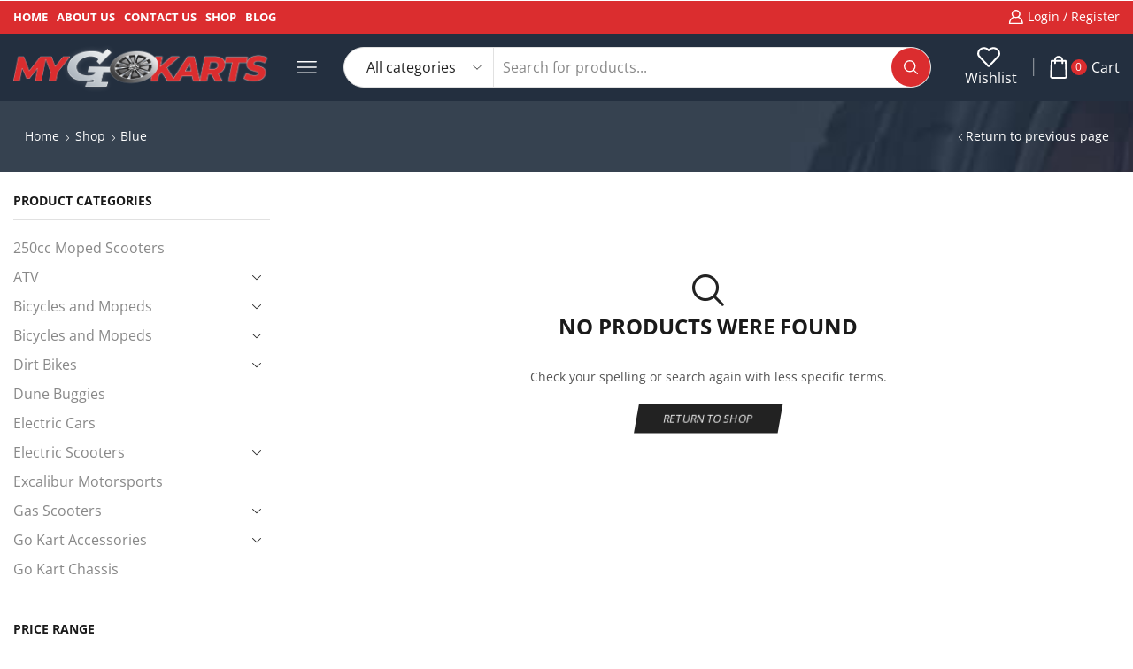

--- FILE ---
content_type: text/html; charset=UTF-8
request_url: https://www.mygokarts.com/color/blue-4/?stock_status=in_stock&sale_status=1
body_size: 27399
content:

<!DOCTYPE html>
<html lang="en-GB" >
<head>
	<meta charset="UTF-8" />
	<meta name="viewport" content="width=device-width, initial-scale=1.0, maximum-scale=1.0, user-scalable=0"/>
					<script>document.documentElement.className = document.documentElement.className + ' yes-js js_active js'</script>
			<title>Blue &#8211; My Go Karts</title>
<meta name='robots' content='max-image-preview:large' />
<link rel="alternate" type="application/rss+xml" title="My Go Karts &raquo; Feed" href="https://www.mygokarts.com/feed/" />
<link rel="alternate" type="application/rss+xml" title="My Go Karts &raquo; Comments Feed" href="https://www.mygokarts.com/comments/feed/" />
<link rel="alternate" type="application/rss+xml" title="My Go Karts &raquo; Blue COLOR Feed" href="https://www.mygokarts.com/color/blue-4/feed/" />
<style id='wp-img-auto-sizes-contain-inline-css' type='text/css'>
img:is([sizes=auto i],[sizes^="auto," i]){contain-intrinsic-size:3000px 1500px}
/*# sourceURL=wp-img-auto-sizes-contain-inline-css */
</style>
<style id='classic-theme-styles-inline-css' type='text/css'>
/*! This file is auto-generated */
.wp-block-button__link{color:#fff;background-color:#32373c;border-radius:9999px;box-shadow:none;text-decoration:none;padding:calc(.667em + 2px) calc(1.333em + 2px);font-size:1.125em}.wp-block-file__button{background:#32373c;color:#fff;text-decoration:none}
/*# sourceURL=/wp-includes/css/classic-themes.min.css */
</style>
<link rel='stylesheet' id='jquery-selectBox-css' href='https://www.mygokarts.com/wp-content/plugins/yith-woocommerce-wishlist/assets/css/jquery.selectBox.css' type='text/css' media='all' />
<link rel='stylesheet' id='woocommerce_prettyPhoto_css-css' href='//www.mygokarts.com/wp-content/plugins/woocommerce/assets/css/prettyPhoto.css' type='text/css' media='all' />
<link rel='stylesheet' id='yith-wcwl-main-css' href='https://www.mygokarts.com/wp-content/plugins/yith-woocommerce-wishlist/assets/css/style.css' type='text/css' media='all' />
<style id='yith-wcwl-main-inline-css' type='text/css'>
 :root { --rounded-corners-radius: 16px; --add-to-cart-rounded-corners-radius: 16px; --feedback-duration: 3s } 
 :root { --rounded-corners-radius: 16px; --add-to-cart-rounded-corners-radius: 16px; --feedback-duration: 3s } 
/*# sourceURL=yith-wcwl-main-inline-css */
</style>
<style id='global-styles-inline-css' type='text/css'>
:root{--wp--preset--aspect-ratio--square: 1;--wp--preset--aspect-ratio--4-3: 4/3;--wp--preset--aspect-ratio--3-4: 3/4;--wp--preset--aspect-ratio--3-2: 3/2;--wp--preset--aspect-ratio--2-3: 2/3;--wp--preset--aspect-ratio--16-9: 16/9;--wp--preset--aspect-ratio--9-16: 9/16;--wp--preset--color--black: #000000;--wp--preset--color--cyan-bluish-gray: #abb8c3;--wp--preset--color--white: #ffffff;--wp--preset--color--pale-pink: #f78da7;--wp--preset--color--vivid-red: #cf2e2e;--wp--preset--color--luminous-vivid-orange: #ff6900;--wp--preset--color--luminous-vivid-amber: #fcb900;--wp--preset--color--light-green-cyan: #7bdcb5;--wp--preset--color--vivid-green-cyan: #00d084;--wp--preset--color--pale-cyan-blue: #8ed1fc;--wp--preset--color--vivid-cyan-blue: #0693e3;--wp--preset--color--vivid-purple: #9b51e0;--wp--preset--gradient--vivid-cyan-blue-to-vivid-purple: linear-gradient(135deg,rgb(6,147,227) 0%,rgb(155,81,224) 100%);--wp--preset--gradient--light-green-cyan-to-vivid-green-cyan: linear-gradient(135deg,rgb(122,220,180) 0%,rgb(0,208,130) 100%);--wp--preset--gradient--luminous-vivid-amber-to-luminous-vivid-orange: linear-gradient(135deg,rgb(252,185,0) 0%,rgb(255,105,0) 100%);--wp--preset--gradient--luminous-vivid-orange-to-vivid-red: linear-gradient(135deg,rgb(255,105,0) 0%,rgb(207,46,46) 100%);--wp--preset--gradient--very-light-gray-to-cyan-bluish-gray: linear-gradient(135deg,rgb(238,238,238) 0%,rgb(169,184,195) 100%);--wp--preset--gradient--cool-to-warm-spectrum: linear-gradient(135deg,rgb(74,234,220) 0%,rgb(151,120,209) 20%,rgb(207,42,186) 40%,rgb(238,44,130) 60%,rgb(251,105,98) 80%,rgb(254,248,76) 100%);--wp--preset--gradient--blush-light-purple: linear-gradient(135deg,rgb(255,206,236) 0%,rgb(152,150,240) 100%);--wp--preset--gradient--blush-bordeaux: linear-gradient(135deg,rgb(254,205,165) 0%,rgb(254,45,45) 50%,rgb(107,0,62) 100%);--wp--preset--gradient--luminous-dusk: linear-gradient(135deg,rgb(255,203,112) 0%,rgb(199,81,192) 50%,rgb(65,88,208) 100%);--wp--preset--gradient--pale-ocean: linear-gradient(135deg,rgb(255,245,203) 0%,rgb(182,227,212) 50%,rgb(51,167,181) 100%);--wp--preset--gradient--electric-grass: linear-gradient(135deg,rgb(202,248,128) 0%,rgb(113,206,126) 100%);--wp--preset--gradient--midnight: linear-gradient(135deg,rgb(2,3,129) 0%,rgb(40,116,252) 100%);--wp--preset--font-size--small: 13px;--wp--preset--font-size--medium: 20px;--wp--preset--font-size--large: 36px;--wp--preset--font-size--x-large: 42px;--wp--preset--spacing--20: 0.44rem;--wp--preset--spacing--30: 0.67rem;--wp--preset--spacing--40: 1rem;--wp--preset--spacing--50: 1.5rem;--wp--preset--spacing--60: 2.25rem;--wp--preset--spacing--70: 3.38rem;--wp--preset--spacing--80: 5.06rem;--wp--preset--shadow--natural: 6px 6px 9px rgba(0, 0, 0, 0.2);--wp--preset--shadow--deep: 12px 12px 50px rgba(0, 0, 0, 0.4);--wp--preset--shadow--sharp: 6px 6px 0px rgba(0, 0, 0, 0.2);--wp--preset--shadow--outlined: 6px 6px 0px -3px rgb(255, 255, 255), 6px 6px rgb(0, 0, 0);--wp--preset--shadow--crisp: 6px 6px 0px rgb(0, 0, 0);}:where(.is-layout-flex){gap: 0.5em;}:where(.is-layout-grid){gap: 0.5em;}body .is-layout-flex{display: flex;}.is-layout-flex{flex-wrap: wrap;align-items: center;}.is-layout-flex > :is(*, div){margin: 0;}body .is-layout-grid{display: grid;}.is-layout-grid > :is(*, div){margin: 0;}:where(.wp-block-columns.is-layout-flex){gap: 2em;}:where(.wp-block-columns.is-layout-grid){gap: 2em;}:where(.wp-block-post-template.is-layout-flex){gap: 1.25em;}:where(.wp-block-post-template.is-layout-grid){gap: 1.25em;}.has-black-color{color: var(--wp--preset--color--black) !important;}.has-cyan-bluish-gray-color{color: var(--wp--preset--color--cyan-bluish-gray) !important;}.has-white-color{color: var(--wp--preset--color--white) !important;}.has-pale-pink-color{color: var(--wp--preset--color--pale-pink) !important;}.has-vivid-red-color{color: var(--wp--preset--color--vivid-red) !important;}.has-luminous-vivid-orange-color{color: var(--wp--preset--color--luminous-vivid-orange) !important;}.has-luminous-vivid-amber-color{color: var(--wp--preset--color--luminous-vivid-amber) !important;}.has-light-green-cyan-color{color: var(--wp--preset--color--light-green-cyan) !important;}.has-vivid-green-cyan-color{color: var(--wp--preset--color--vivid-green-cyan) !important;}.has-pale-cyan-blue-color{color: var(--wp--preset--color--pale-cyan-blue) !important;}.has-vivid-cyan-blue-color{color: var(--wp--preset--color--vivid-cyan-blue) !important;}.has-vivid-purple-color{color: var(--wp--preset--color--vivid-purple) !important;}.has-black-background-color{background-color: var(--wp--preset--color--black) !important;}.has-cyan-bluish-gray-background-color{background-color: var(--wp--preset--color--cyan-bluish-gray) !important;}.has-white-background-color{background-color: var(--wp--preset--color--white) !important;}.has-pale-pink-background-color{background-color: var(--wp--preset--color--pale-pink) !important;}.has-vivid-red-background-color{background-color: var(--wp--preset--color--vivid-red) !important;}.has-luminous-vivid-orange-background-color{background-color: var(--wp--preset--color--luminous-vivid-orange) !important;}.has-luminous-vivid-amber-background-color{background-color: var(--wp--preset--color--luminous-vivid-amber) !important;}.has-light-green-cyan-background-color{background-color: var(--wp--preset--color--light-green-cyan) !important;}.has-vivid-green-cyan-background-color{background-color: var(--wp--preset--color--vivid-green-cyan) !important;}.has-pale-cyan-blue-background-color{background-color: var(--wp--preset--color--pale-cyan-blue) !important;}.has-vivid-cyan-blue-background-color{background-color: var(--wp--preset--color--vivid-cyan-blue) !important;}.has-vivid-purple-background-color{background-color: var(--wp--preset--color--vivid-purple) !important;}.has-black-border-color{border-color: var(--wp--preset--color--black) !important;}.has-cyan-bluish-gray-border-color{border-color: var(--wp--preset--color--cyan-bluish-gray) !important;}.has-white-border-color{border-color: var(--wp--preset--color--white) !important;}.has-pale-pink-border-color{border-color: var(--wp--preset--color--pale-pink) !important;}.has-vivid-red-border-color{border-color: var(--wp--preset--color--vivid-red) !important;}.has-luminous-vivid-orange-border-color{border-color: var(--wp--preset--color--luminous-vivid-orange) !important;}.has-luminous-vivid-amber-border-color{border-color: var(--wp--preset--color--luminous-vivid-amber) !important;}.has-light-green-cyan-border-color{border-color: var(--wp--preset--color--light-green-cyan) !important;}.has-vivid-green-cyan-border-color{border-color: var(--wp--preset--color--vivid-green-cyan) !important;}.has-pale-cyan-blue-border-color{border-color: var(--wp--preset--color--pale-cyan-blue) !important;}.has-vivid-cyan-blue-border-color{border-color: var(--wp--preset--color--vivid-cyan-blue) !important;}.has-vivid-purple-border-color{border-color: var(--wp--preset--color--vivid-purple) !important;}.has-vivid-cyan-blue-to-vivid-purple-gradient-background{background: var(--wp--preset--gradient--vivid-cyan-blue-to-vivid-purple) !important;}.has-light-green-cyan-to-vivid-green-cyan-gradient-background{background: var(--wp--preset--gradient--light-green-cyan-to-vivid-green-cyan) !important;}.has-luminous-vivid-amber-to-luminous-vivid-orange-gradient-background{background: var(--wp--preset--gradient--luminous-vivid-amber-to-luminous-vivid-orange) !important;}.has-luminous-vivid-orange-to-vivid-red-gradient-background{background: var(--wp--preset--gradient--luminous-vivid-orange-to-vivid-red) !important;}.has-very-light-gray-to-cyan-bluish-gray-gradient-background{background: var(--wp--preset--gradient--very-light-gray-to-cyan-bluish-gray) !important;}.has-cool-to-warm-spectrum-gradient-background{background: var(--wp--preset--gradient--cool-to-warm-spectrum) !important;}.has-blush-light-purple-gradient-background{background: var(--wp--preset--gradient--blush-light-purple) !important;}.has-blush-bordeaux-gradient-background{background: var(--wp--preset--gradient--blush-bordeaux) !important;}.has-luminous-dusk-gradient-background{background: var(--wp--preset--gradient--luminous-dusk) !important;}.has-pale-ocean-gradient-background{background: var(--wp--preset--gradient--pale-ocean) !important;}.has-electric-grass-gradient-background{background: var(--wp--preset--gradient--electric-grass) !important;}.has-midnight-gradient-background{background: var(--wp--preset--gradient--midnight) !important;}.has-small-font-size{font-size: var(--wp--preset--font-size--small) !important;}.has-medium-font-size{font-size: var(--wp--preset--font-size--medium) !important;}.has-large-font-size{font-size: var(--wp--preset--font-size--large) !important;}.has-x-large-font-size{font-size: var(--wp--preset--font-size--x-large) !important;}
:where(.wp-block-post-template.is-layout-flex){gap: 1.25em;}:where(.wp-block-post-template.is-layout-grid){gap: 1.25em;}
:where(.wp-block-term-template.is-layout-flex){gap: 1.25em;}:where(.wp-block-term-template.is-layout-grid){gap: 1.25em;}
:where(.wp-block-columns.is-layout-flex){gap: 2em;}:where(.wp-block-columns.is-layout-grid){gap: 2em;}
:root :where(.wp-block-pullquote){font-size: 1.5em;line-height: 1.6;}
/*# sourceURL=global-styles-inline-css */
</style>
<link rel='stylesheet' id='contact-form-7-css' href='https://www.mygokarts.com/wp-content/plugins/contact-form-7/includes/css/styles.css' type='text/css' media='all' />
<style id='woocommerce-inline-inline-css' type='text/css'>
.woocommerce form .form-row .required { visibility: visible; }
/*# sourceURL=woocommerce-inline-inline-css */
</style>
<link rel='stylesheet' id='etheme-parent-style-css' href='https://www.mygokarts.com/wp-content/themes/xstore/xstore.min.css' type='text/css' media='all' />
<link rel='stylesheet' id='etheme-general-all-style-css' href='https://www.mygokarts.com/wp-content/themes/xstore/css/general-all.min.css' type='text/css' media='all' />
<link rel='stylesheet' id='elementor-frontend-css' href='https://www.mygokarts.com/wp-content/plugins/elementor/assets/css/frontend.min.css' type='text/css' media='all' />
<link rel='stylesheet' id='etheme-elementor-all-widgets-style-css' href='https://www.mygokarts.com/wp-content/themes/xstore/css/elementor-all-widgets.min.css' type='text/css' media='all' />
<link rel='stylesheet' id='etheme-sidebar-widgets-with-scroll-css' href='https://www.mygokarts.com/wp-content/themes/xstore/css/modules/layout/sidebar-widgets-with-scroll.min.css' type='text/css' media='all' />
<link rel='stylesheet' id='etheme-woocommerce-all-style-css' href='https://www.mygokarts.com/wp-content/themes/xstore/css/woocommerce-all.min.css' type='text/css' media='all' />
<link rel='stylesheet' id='etheme-product-view-mask3-css' href='https://www.mygokarts.com/wp-content/themes/xstore/css/modules/woocommerce/product-hovers/product-view-mask3.min.css' type='text/css' media='all' />
<style id='xstore-icons-font-inline-css' type='text/css'>
@font-face {
				  font-family: 'xstore-icons';
				  src:
				    url('https://www.mygokarts.com/wp-content/themes/xstore/fonts/xstore-icons-bold.ttf') format('truetype'),
				    url('https://www.mygokarts.com/wp-content/themes/xstore/fonts/xstore-icons-bold.woff2') format('woff2'),
				    url('https://www.mygokarts.com/wp-content/themes/xstore/fonts/xstore-icons-bold.woff') format('woff'),
				    url('https://www.mygokarts.com/wp-content/themes/xstore/fonts/xstore-icons-bold.svg#xstore-icons') format('svg');
				  font-weight: normal;
				  font-style: normal;
				  font-display: swap;
				}
/*# sourceURL=xstore-icons-font-inline-css */
</style>
<link rel='stylesheet' id='etheme-header-menu-css' href='https://www.mygokarts.com/wp-content/themes/xstore/css/modules/layout/header/parts/menu.min.css' type='text/css' media='all' />
<link rel='stylesheet' id='xstore-kirki-styles-css' href='https://www.mygokarts.com/wp-content/uploads/xstore/kirki-styles.css' type='text/css' media='all' />
<link rel='stylesheet' id='child-style-css' href='https://www.mygokarts.com/wp-content/themes/xstore-child/style.css' type='text/css' media='all' />
<script type="text/template" id="tmpl-variation-template">
	<div class="woocommerce-variation-description">{{{ data.variation.variation_description }}}</div>
	<div class="woocommerce-variation-price">{{{ data.variation.price_html }}}</div>
	<div class="woocommerce-variation-availability">{{{ data.variation.availability_html }}}</div>
</script>
<script type="text/template" id="tmpl-unavailable-variation-template">
	<p role="alert">Sorry, this product is unavailable. Please choose a different combination.</p>
</script>
<script type="text/javascript" src="https://www.mygokarts.com/wp-includes/js/jquery/jquery.min.js" id="jquery-core-js"></script>
<script type="text/javascript" src="https://www.mygokarts.com/wp-includes/js/jquery/jquery-migrate.min.js" id="jquery-migrate-js"></script>
<script type="text/javascript" src="https://www.mygokarts.com/wp-content/plugins/woocommerce/assets/js/jquery-blockui/jquery.blockUI.min.js" id="wc-jquery-blockui-js" defer="defer" data-wp-strategy="defer"></script>
<script type="text/javascript" id="wc-add-to-cart-js-extra">
/* <![CDATA[ */
var wc_add_to_cart_params = {"ajax_url":"/wp-admin/admin-ajax.php","wc_ajax_url":"/?wc-ajax=%%endpoint%%","i18n_view_cart":"View basket","cart_url":"https://www.mygokarts.com/cart/","is_cart":"","cart_redirect_after_add":"no"};
//# sourceURL=wc-add-to-cart-js-extra
/* ]]> */
</script>
<script type="text/javascript" src="https://www.mygokarts.com/wp-content/plugins/woocommerce/assets/js/frontend/add-to-cart.min.js" id="wc-add-to-cart-js" defer="defer" data-wp-strategy="defer"></script>
<script type="text/javascript" src="https://www.mygokarts.com/wp-content/plugins/woocommerce/assets/js/js-cookie/js.cookie.min.js" id="wc-js-cookie-js" defer="defer" data-wp-strategy="defer"></script>
<script type="text/javascript" id="woocommerce-js-extra">
/* <![CDATA[ */
var woocommerce_params = {"ajax_url":"/wp-admin/admin-ajax.php","wc_ajax_url":"/?wc-ajax=%%endpoint%%","i18n_password_show":"Show password","i18n_password_hide":"Hide password"};
//# sourceURL=woocommerce-js-extra
/* ]]> */
</script>
<script type="text/javascript" src="https://www.mygokarts.com/wp-content/plugins/woocommerce/assets/js/frontend/woocommerce.min.js" id="woocommerce-js" defer="defer" data-wp-strategy="defer"></script>
<script type="text/javascript" src="https://www.mygokarts.com/wp-includes/js/underscore.min.js" id="underscore-js"></script>
<script type="text/javascript" id="wp-util-js-extra">
/* <![CDATA[ */
var _wpUtilSettings = {"ajax":{"url":"/wp-admin/admin-ajax.php"}};
//# sourceURL=wp-util-js-extra
/* ]]> */
</script>
<script type="text/javascript" src="https://www.mygokarts.com/wp-includes/js/wp-util.min.js" id="wp-util-js"></script>
<script type="text/javascript" id="wc-add-to-cart-variation-js-extra">
/* <![CDATA[ */
var wc_add_to_cart_variation_params = {"wc_ajax_url":"/?wc-ajax=%%endpoint%%","i18n_no_matching_variations_text":"Sorry, no products matched your selection. Please choose a different combination.","i18n_make_a_selection_text":"Please select some product options before adding this product to your basket.","i18n_unavailable_text":"Sorry, this product is unavailable. Please choose a different combination.","i18n_reset_alert_text":"Your selection has been reset. Please select some product options before adding this product to your cart."};
//# sourceURL=wc-add-to-cart-variation-js-extra
/* ]]> */
</script>
<script type="text/javascript" src="https://www.mygokarts.com/wp-content/plugins/woocommerce/assets/js/frontend/add-to-cart-variation.min.js" id="wc-add-to-cart-variation-js" defer="defer" data-wp-strategy="defer"></script>
<link rel="https://api.w.org/" href="https://www.mygokarts.com/wp-json/" /><link rel="EditURI" type="application/rsd+xml" title="RSD" href="https://www.mygokarts.com/xmlrpc.php?rsd" />
<meta name="generator" content="WordPress 6.9" />
<meta name="generator" content="WooCommerce 10.4.3" />
			<link rel="prefetch" as="font" href="https://www.mygokarts.com/wp-content/themes/xstore/fonts/xstore-icons-bold.woff?v=9.6" type="font/woff">
					<link rel="prefetch" as="font" href="https://www.mygokarts.com/wp-content/themes/xstore/fonts/xstore-icons-bold.woff2?v=9.6" type="font/woff2">
			<noscript><style>.woocommerce-product-gallery{ opacity: 1 !important; }</style></noscript>
	<meta name="generator" content="Elementor 3.33.4; features: additional_custom_breakpoints; settings: css_print_method-external, google_font-enabled, font_display-auto">
			<style>
				.e-con.e-parent:nth-of-type(n+4):not(.e-lazyloaded):not(.e-no-lazyload),
				.e-con.e-parent:nth-of-type(n+4):not(.e-lazyloaded):not(.e-no-lazyload) * {
					background-image: none !important;
				}
				@media screen and (max-height: 1024px) {
					.e-con.e-parent:nth-of-type(n+3):not(.e-lazyloaded):not(.e-no-lazyload),
					.e-con.e-parent:nth-of-type(n+3):not(.e-lazyloaded):not(.e-no-lazyload) * {
						background-image: none !important;
					}
				}
				@media screen and (max-height: 640px) {
					.e-con.e-parent:nth-of-type(n+2):not(.e-lazyloaded):not(.e-no-lazyload),
					.e-con.e-parent:nth-of-type(n+2):not(.e-lazyloaded):not(.e-no-lazyload) * {
						background-image: none !important;
					}
				}
			</style>
			<link rel="icon" href="https://www.mygokarts.com/wp-content/uploads/2017/05/cropped-Dozer-125cc-Youth-Utility-ATVs-32x32.jpg" sizes="32x32" />
<link rel="icon" href="https://www.mygokarts.com/wp-content/uploads/2017/05/cropped-Dozer-125cc-Youth-Utility-ATVs-192x192.jpg" sizes="192x192" />
<link rel="apple-touch-icon" href="https://www.mygokarts.com/wp-content/uploads/2017/05/cropped-Dozer-125cc-Youth-Utility-ATVs-180x180.jpg" />
<meta name="msapplication-TileImage" content="https://www.mygokarts.com/wp-content/uploads/2017/05/cropped-Dozer-125cc-Youth-Utility-ATVs-270x270.jpg" />
<style id="kirki-inline-styles"></style><style type="text/css" class="et_custom-css">.page-heading{margin-bottom:25px}.site-header .widget_nav_menu .menu>li{font-weight:600;font-size:13px;display:inline-block}.header-widget1{text-align:right}.header-main-menu2.et_element-top-level .menu{flex-wrap:nowrap;overflow:auto}.header-main-menu2.et_element-top-level .menu>li>a{white-space:nowrap}.header-main-menu2.et_element-top-level{overflow:hidden}@media only screen and (max-width:1200px){.header-wrapper .et_b_header-wishlist.et_element-top-level .et-element-label,.header-wrapper .et_b_header-account.et_element-top-level .et-element-label{display:none}}.single-post .post-header .post-heading{text-align:center}.quantity-wrapper{transform:skewX(-10deg)}.quantity-wrapper span svg{transform:skewX(10deg)}.product-view-mask3 .footer-product .button,.product-view-mask3 .footer-product .button.compare,.product-view-mask3 .footer-product .by-vendor-name-link,.product-view-mask3 .footer-product .et-wishlist-holder,.product-view-mask3 .footer-product .pre_order_loop,.product-view-mask3 .footer-product .show-quickly,.product-view-mask3 .footer-product .wcmp_add_to_cart_message,.product-view-mask3 .product-mask{background-color:var(--et_active-color)}.product-view-mask3 .footer-product .button:hover,.product-view-mask3 .footer-product .by-vendor-name-link:hover,.product-view-mask3 .footer-product .compare.button:hover,.product-view-mask3 .footer-product .et-wishlist-holder:hover,.product-view-mask3 .footer-product .pre_order_loop:hover,.product-view-mask3 .footer-product .show-quickly:hover,.product-view-mask3 .footer-product .wcmp_add_to_cart_message:hover{background-color:var(--et_yellow-color)}.single-product .woocommerce-tabs.horizontal .wc-tabs .et-woocommerce-tab{border-top:1px solid #E1E1E1}.single-product .woocommerce-tabs.horizontal .wc-tabs .et-woocommerce-tab:first-child{border-left:1px solid #E1E1E1}.single-product .woocommerce-tabs.horizontal .wc-tabs .et-woocommerce-tab:last-child{border-right:1px solid #E1E1E1}.type-product .woocommerce-product-details__short-description li,.product-excerpt li{font-size:13px;line-height:22px;margin-bottom:0}.products-loop .content-product .product-details,.swiper-container .content-product .product-details,.content-product .star-rating,.products-loop .product-stock+.et-timer{text-align:start;width:auto}.content-product .product-title a{font-weight:400 !important}.content-product .price{color:#222;font-weight:700}.elementor-button{transform:skewX(-10deg)}.elementor-button>*{transform:skewX(10deg);display:inline-block}.etheme-text-button>span{z-index:1}.btn,.button,form #qna-ask-input button,form button,input[type=button],input[type=submit]{transform:skewX(-10deg)}.et_b_header-search.et_element-top-level .search-button,.etheme-product-grid-item .footer-inner .button,.footer-product .button,.et-mailchimp.classic-button input[type=submit],.coupon input[type=submit],.before-checkout-form .button{transform:none}@media (min-width:993px){.etheme-product-filters-items{transform:skewX(-10deg)}.etheme-product-filters-item{transform:skewX(10deg)}}.page-heading,.breadcrumb-trail{background-image:var(--page-heading-bg,url(https://xstore.8theme.com/elementor/demos/car-parts/wp-content/uploads/sites/80/2022/06/search-bg-min.jpeg));margin-bottom:25px}.breadcrumb-trail .page-heading{background-color:transparent}.swiper-custom-right:not(.et-swiper-elementor-nav),.swiper-custom-left:not(.et-swiper-elementor-nav){background:transparent !important}@media only screen and (max-width:1500px){.swiper-custom-left,.middle-inside .swiper-entry .swiper-button-prev,.middle-inside.swiper-entry .swiper-button-prev{left:-15px}.swiper-custom-right,.middle-inside .swiper-entry .swiper-button-next,.middle-inside.swiper-entry .swiper-button-next{right:-15px}.middle-inbox .swiper-entry .swiper-button-prev,.middle-inbox.swiper-entry .swiper-button-prev{left:8px}.middle-inbox .swiper-entry .swiper-button-next,.middle-inbox.swiper-entry .swiper-button-next{right:8px}.swiper-entry:hover .swiper-custom-left,.middle-inside .swiper-entry:hover .swiper-button-prev,.middle-inside.swiper-entry:hover .swiper-button-prev{left:-5px}.swiper-entry:hover .swiper-custom-right,.middle-inside .swiper-entry:hover .swiper-button-next,.middle-inside.swiper-entry:hover .swiper-button-next{right:-5px}.middle-inbox .swiper-entry:hover .swiper-button-prev,.middle-inbox.swiper-entry:hover .swiper-button-prev{left:5px}.middle-inbox .swiper-entry:hover .swiper-button-next,.middle-inbox.swiper-entry:hover .swiper-button-next{right:5px}}.header-main-menu.et_element-top-level .menu{margin-right:-5px;margin-left:-5px}.header-main-menu2.et_element-top-level .menu{margin-right:-13px;margin-left:-13px}@media only screen and (max-width:992px){.header-wrapper,.site-header-vertical{display:none}}@media only screen and (min-width:993px){.mobile-header-wrapper{display:none}}.swiper-container{width:auto}.content-product .product-content-image img,.category-grid img,.categoriesCarousel .category-grid img{width:100%}.etheme-elementor-slider:not(.swiper-container-initialized,.swiper-initialized) .swiper-slide{max-width:calc(100% / var(--slides-per-view,4))}.etheme-elementor-slider[data-animation]:not(.swiper-container-initialized,.swiper-initialized,[data-animation=slide],[data-animation=coverflow]) .swiper-slide{max-width:100%}body:not([data-elementor-device-mode]) .etheme-elementor-off-canvas__container{transition:none;opacity:0;visibility:hidden;position:fixed}</style></head>
<body class="archive tax-pa_color term-blue-4 term-197 wp-theme-xstore wp-child-theme-xstore-child theme-xstore woocommerce woocommerce-page woocommerce-no-js et_cart-type-1 et_b_dt_header-not-overlap et_b_mob_header-not-overlap breadcrumbs-type-left2  et-preloader-off et-catalog-off s_widgets-with-scroll et-enable-swatch elementor-default elementor-kit-11796" data-mode="light">



<div class="template-container">

		<div class="template-content">
		<div class="page-wrapper">
			<header id="header" class="site-header sticky"  data-type="sticky"><div class="header-wrapper">
<div class="header-top-wrapper ">
	<div class="header-top" data-title="Header top">
		<div class="et-row-container et-container">
			<div class="et-wrap-columns flex align-items-center">		
				
		
        <div class="et_column et_col-xs-6 et_col-xs-offset-0 pos-static">
			

<div class="et_element et_b_header-menu header-main-menu flex align-items-center menu-items-none  justify-content-start et_element-top-level" >
	<div class="menu-main-container"><ul id="menu-main-menu" class="menu"><li id="menu-item-11852" class="menu-item menu-item-type-post_type menu-item-object-page menu-item-home menu-item-11852 item-level-0 item-design-dropdown"><a href="https://www.mygokarts.com/" class="item-link">Home</a></li>
<li id="menu-item-11825" class="menu-item menu-item-type-post_type menu-item-object-page menu-item-11825 item-level-0 item-design-dropdown"><a href="https://www.mygokarts.com/about-us/" class="item-link">About Us</a></li>
<li id="menu-item-11826" class="menu-item menu-item-type-post_type menu-item-object-page menu-item-11826 item-level-0 item-design-dropdown"><a href="https://www.mygokarts.com/contact-us/" class="item-link">Contact Us</a></li>
<li id="menu-item-11850" class="menu-item menu-item-type-post_type menu-item-object-page menu-item-11850 item-level-0 item-design-dropdown"><a href="https://www.mygokarts.com/shop/" class="item-link">Shop</a></li>
<li id="menu-item-11828" class="menu-item menu-item-type-post_type menu-item-object-page menu-item-11828 item-level-0 item-design-dropdown"><a href="https://www.mygokarts.com/news/" class="item-link">Blog</a></li>
</ul></div></div>

        </div>
			
				
		
        <div class="et_column et_col-xs-4 et_col-xs-offset-2 pos-static">
			

<style>                .connect-block-element-6JsaP {
                    --connect-block-space: 10px;
                    margin: 0 -10px;
                }
                .et_element.connect-block-element-6JsaP > div,
                .et_element.connect-block-element-6JsaP > form.cart,
                .et_element.connect-block-element-6JsaP > .price {
                    margin: 0 10px;
                }
                                    .et_element.connect-block-element-6JsaP > .et_b_header-widget > div, 
                    .et_element.connect-block-element-6JsaP > .et_b_header-widget > ul {
                        margin-left: 10px;
                        margin-right: 10px;
                    }
                    .et_element.connect-block-element-6JsaP .widget_nav_menu .menu > li > a {
                        margin: 0 10px                    }
/*                    .et_element.connect-block-element-6JsaP .widget_nav_menu .menu .menu-item-has-children > a:after {
                        right: 10px;
                    }*/
                </style><div class="et_element et_connect-block flex flex-row connect-block-element-6JsaP align-items-center justify-content-end">
  

<div class="et_element et_b_header-account flex align-items-center  login-link account-type1 et-content-right et-off-canvas et-off-canvas-wide et-content_toggle et_element-top-level" >
	
    <a href="https://www.mygokarts.com/my-account/"
       class=" flex full-width align-items-center  justify-content-end mob-justify-content-start et-toggle currentColor">
			<span class="flex-inline justify-content-center align-items-center flex-wrap">

				                    <span class="et_b-icon">
						<svg xmlns="http://www.w3.org/2000/svg" width="1em" height="1em" viewBox="0 0 24 24"><path d="M17.4 12.072c1.344-1.32 2.088-3.12 2.088-4.992 0-3.888-3.144-7.032-7.032-7.032s-7.056 3.144-7.056 7.032c0 1.872 0.744 3.672 2.088 4.992-3.792 1.896-6.312 6.216-6.312 10.92 0 0.576 0.456 1.032 1.032 1.032h20.52c0.576 0 1.032-0.456 1.032-1.032-0.048-4.704-2.568-9.024-6.36-10.92zM14.976 11.4l-0.096 0.024c-0.048 0.024-0.096 0.048-0.144 0.072l-0.024 0.024c-0.744 0.384-1.488 0.576-2.304 0.576-2.76 0-4.992-2.232-4.992-4.992s2.256-5.016 5.016-5.016c2.76 0 4.992 2.232 4.992 4.992 0 1.776-0.936 3.432-2.448 4.32zM9.456 13.44c0.936 0.456 1.944 0.672 2.976 0.672s2.040-0.216 2.976-0.672c3.336 1.104 5.832 4.56 6.192 8.52h-18.336c0.384-3.96 2.88-7.416 6.192-8.52z"></path></svg>					</span>
								
				                    <span class="et-element-label inline-block mob-hide">
						Login / Register 					</span>
								
				
			</span>
    </a>
					
                <div class="header-account-content et-mini-content">
					            <span class="et-toggle pos-absolute et-close full-right top">
                <svg xmlns="http://www.w3.org/2000/svg" width="0.8em" height="0.8em" viewBox="0 0 24 24">
                    <path d="M13.056 12l10.728-10.704c0.144-0.144 0.216-0.336 0.216-0.552 0-0.192-0.072-0.384-0.216-0.528-0.144-0.12-0.336-0.216-0.528-0.216 0 0 0 0 0 0-0.192 0-0.408 0.072-0.528 0.216l-10.728 10.728-10.704-10.728c-0.288-0.288-0.768-0.288-1.056 0-0.168 0.144-0.24 0.336-0.24 0.528 0 0.216 0.072 0.408 0.216 0.552l10.728 10.704-10.728 10.704c-0.144 0.144-0.216 0.336-0.216 0.552s0.072 0.384 0.216 0.528c0.288 0.288 0.768 0.288 1.056 0l10.728-10.728 10.704 10.704c0.144 0.144 0.336 0.216 0.528 0.216s0.384-0.072 0.528-0.216c0.144-0.144 0.216-0.336 0.216-0.528s-0.072-0.384-0.216-0.528l-10.704-10.704z"></path>
                </svg>
            </span>
			                    <div class="et-content">
						
            <div class="et-mini-content-head">
                <a href="https://www.mygokarts.com/my-account/"
                   class="account-type2 flex justify-content-center flex-wrap">
					                    <span class="et_b-icon">
                            <svg xmlns="http://www.w3.org/2000/svg" width="1em" height="1em" viewBox="0 0 24 24"><path d="M17.4 12.072c1.344-1.32 2.088-3.12 2.088-4.992 0-3.888-3.144-7.032-7.032-7.032s-7.056 3.144-7.056 7.032c0 1.872 0.744 3.672 2.088 4.992-3.792 1.896-6.312 6.216-6.312 10.92 0 0.576 0.456 1.032 1.032 1.032h20.52c0.576 0 1.032-0.456 1.032-1.032-0.048-4.704-2.568-9.024-6.36-10.92zM14.976 11.4l-0.096 0.024c-0.048 0.024-0.096 0.048-0.144 0.072l-0.024 0.024c-0.744 0.384-1.488 0.576-2.304 0.576-2.76 0-4.992-2.232-4.992-4.992s2.256-5.016 5.016-5.016c2.76 0 4.992 2.232 4.992 4.992 0 1.776-0.936 3.432-2.448 4.32zM9.456 13.44c0.936 0.456 1.944 0.672 2.976 0.672s2.040-0.216 2.976-0.672c3.336 1.104 5.832 4.56 6.192 8.52h-18.336c0.384-3.96 2.88-7.416 6.192-8.52z"></path></svg>                        </span>

                    <span class="et-element-label pos-relative inline-block">
                            My Account                        </span>
                </a>
            </div>
									<div class="et_b-tabs-wrapper">                <div class="et_b-tabs">
                        <span class="et-tab active" data-tab="login">
                            Login                        </span>
                    <span class="et-tab" data-tab="register">
                            Register                        </span>
                </div>
				                        <form class="woocommerce-form woocommerce-form-login login et_b-tab-content active" data-tab-name="login" autocomplete="off" method="post"
                              action="https://www.mygokarts.com/my-account/">
							
							
                            <p class="woocommerce-form-row woocommerce-form-row--wide form-row form-row-wide">
                                <label for="username">Username or email                                    &nbsp;<span class="required">*</span></label>
                                <input type="text" title="username"
                                       class="woocommerce-Input woocommerce-Input--text input-text"
                                       name="username" id="username"
                                       value=""/>                            </p>
                            <p class="woocommerce-form-row woocommerce-form-row--wide form-row form-row-wide">
                                <label for="password">Password&nbsp;<span
                                            class="required">*</span></label>
                                <input class="woocommerce-Input woocommerce-Input--text input-text" type="password"
                                       name="password" id="password" autocomplete="current-password"/>
                            </p>
							
							
                            <a href="https://www.mygokarts.com/my-account/lost-password/"
                               class="lost-password">Lost password?</a>

                            <p>
                                <label for="rememberme"
                                       class="woocommerce-form__label woocommerce-form__label-for-checkbox inline">
                                    <input class="woocommerce-form__input woocommerce-form__input-checkbox"
                                           name="rememberme" type="checkbox" id="rememberme" value="forever"/>
                                    <span>Remember Me</span>
                                </label>
                            </p>

                            <p class="login-submit">
								<input type="hidden" id="woocommerce-login-nonce" name="woocommerce-login-nonce" value="305babacf3" /><input type="hidden" name="_wp_http_referer" value="/color/blue-4/?stock_status=in_stock&#038;sale_status=1" />                                <button type="submit" class="woocommerce-Button button" name="login"
                                        value="Log in">Log in</button>
                            </p>
							
							
                        </form>
						
						                            <form method="post" autocomplete="off"
                                  class="woocommerce-form woocommerce-form-register et_b-tab-content register"
                                  data-tab-name="register"                                   action="https://www.mygokarts.com/my-account/">
								
																
								
                                <p class="woocommerce-form-row woocommerce-form-row--wide form-row-wide">
                                    <label for="reg_email">Email address                                        &nbsp;<span class="required">*</span></label>
                                    <input type="email" class="woocommerce-Input woocommerce-Input--text input-text"
                                           name="email" id="reg_email" autocomplete="email"
                                           value=""/>                                </p>
								
								
                                    <p class="woocommerce-form-row woocommerce-form-row--wide form-row-wide">
                                        <label for="reg_password">Password                                            &nbsp;<span class="required">*</span></label>
                                        <input type="password"
                                               class="woocommerce-Input woocommerce-Input--text input-text"
                                               name="password" id="reg_password" autocomplete="new-password"/>
                                    </p>
								
																
								<wc-order-attribution-inputs></wc-order-attribution-inputs><div class="woocommerce-privacy-policy-text"></div>
                                <p class="woocommerce-FormRow">
									<input type="hidden" id="woocommerce-register-nonce" name="woocommerce-register-nonce" value="71802434cb" />                                    <input type="hidden" name="_wp_http_referer"
                                           value="https://www.mygokarts.com/my-account/">
                                    <button type="submit" class="woocommerce-Button button" name="register"
                                            value="Register">Register</button>
                                </p>
								
								
                            </form>
							
							</div>
                    </div>

                </div>
					
	</div>

</div>        </div>
	</div>		</div>
	</div>
</div>

<div class="header-main-wrapper sticky">
	<div class="header-main" data-title="Header main">
		<div class="et-row-container et-container">
			<div class="et-wrap-columns flex align-items-center">		
				
		
        <div class="et_column et_col-xs-3 et_col-xs-offset-0">
			

    <div class="et_element et_b_header-logo align-start mob-align-center et_element-top-level" >
        <a href="https://www.mygokarts.com">
            <span><img fetchpriority="high" width="1267" height="284" src="https://www.mygokarts.com/wp-content/uploads/2022/10/logo-mygokarts.png" class="et_b_header-logo-img" alt="" srcset="https://www.mygokarts.com/wp-content/uploads/2022/10/logo-mygokarts.png " 2x decoding="async" /></span><span class="fixed"><img fetchpriority="high" width="1267" height="284" src="https://www.mygokarts.com/wp-content/uploads/2022/10/logo-mygokarts.png" class="et_b_header-logo-img" alt="" srcset="https://www.mygokarts.com/wp-content/uploads/2022/10/logo-mygokarts.png " 2x decoding="async" /></span>            
        </a>
    </div>

        </div>
			
				
		
        <div class="et_column et_col-xs-7 et_col-xs-offset-0 pos-static">
			

<style>                .connect-block-element-xHqfw {
                    --connect-block-space: 15px;
                    margin: 0 -15px;
                }
                .et_element.connect-block-element-xHqfw > div,
                .et_element.connect-block-element-xHqfw > form.cart,
                .et_element.connect-block-element-xHqfw > .price {
                    margin: 0 15px;
                }
                                    .et_element.connect-block-element-xHqfw > .et_b_header-widget > div, 
                    .et_element.connect-block-element-xHqfw > .et_b_header-widget > ul {
                        margin-left: 15px;
                        margin-right: 15px;
                    }
                    .et_element.connect-block-element-xHqfw .widget_nav_menu .menu > li > a {
                        margin: 0 15px                    }
/*                    .et_element.connect-block-element-xHqfw .widget_nav_menu .menu .menu-item-has-children > a:after {
                        right: 15px;
                    }*/
                </style><div class="et_element et_connect-block flex flex-row connect-block-element-xHqfw align-items-center justify-content-end">

<div class="et_element et_b_header-mobile-menu  static et-content_toggle et-off-canvas et-content-left toggles-by-arrow" data-item-click="item">
	
    <span class="et-element-label-wrapper flex  justify-content-start mob-justify-content-start">
			<span class="flex-inline align-items-center et-element-label pointer et-toggle valign-center" >
				<span class="et_b-icon"><svg version="1.1" xmlns="http://www.w3.org/2000/svg" width="1em" height="1em" viewBox="0 0 24 24"><path d="M0.792 5.904h22.416c0.408 0 0.744-0.336 0.744-0.744s-0.336-0.744-0.744-0.744h-22.416c-0.408 0-0.744 0.336-0.744 0.744s0.336 0.744 0.744 0.744zM23.208 11.256h-22.416c-0.408 0-0.744 0.336-0.744 0.744s0.336 0.744 0.744 0.744h22.416c0.408 0 0.744-0.336 0.744-0.744s-0.336-0.744-0.744-0.744zM23.208 18.096h-22.416c-0.408 0-0.744 0.336-0.744 0.744s0.336 0.744 0.744 0.744h22.416c0.408 0 0.744-0.336 0.744-0.744s-0.336-0.744-0.744-0.744z"></path></svg></span>							</span>
		</span>
	        <div class="et-mini-content">
			<span class="et-toggle pos-absolute et-close full-left top">
				<svg xmlns="http://www.w3.org/2000/svg" width="0.8em" height="0.8em" viewBox="0 0 24 24">
					<path d="M13.056 12l10.728-10.704c0.144-0.144 0.216-0.336 0.216-0.552 0-0.192-0.072-0.384-0.216-0.528-0.144-0.12-0.336-0.216-0.528-0.216 0 0 0 0 0 0-0.192 0-0.408 0.072-0.528 0.216l-10.728 10.728-10.704-10.728c-0.288-0.288-0.768-0.288-1.056 0-0.168 0.144-0.24 0.336-0.24 0.528 0 0.216 0.072 0.408 0.216 0.552l10.728 10.704-10.728 10.704c-0.144 0.144-0.216 0.336-0.216 0.552s0.072 0.384 0.216 0.528c0.288 0.288 0.768 0.288 1.056 0l10.728-10.728 10.704 10.704c0.144 0.144 0.336 0.216 0.528 0.216s0.384-0.072 0.528-0.216c0.144-0.144 0.216-0.336 0.216-0.528s-0.072-0.384-0.216-0.528l-10.704-10.704z"></path>
				</svg>
			</span>

            <div class="et-content mobile-menu-content children-align-inherit">
				

    <div class="et_element et_b_header-logo justify-content-center" >
        <a href="https://www.mygokarts.com">
            <span><img fetchpriority="high" width="1267" height="284" src="https://www.mygokarts.com/wp-content/uploads/2022/10/logo-mygokarts.png" class="et_b_header-logo-img" alt="" srcset="https://www.mygokarts.com/wp-content/uploads/2022/10/logo-mygokarts.png " 2x decoding="async" /></span>            
        </a>
    </div>



<div class="et_element et_b_header-search flex align-items-center   et-content-right justify-content-center flex-basis-full et-content-dropdown" >
		
	    
        <form action="https://www.mygokarts.com/" role="search" data-min="3" data-per-page="100"
                            class="ajax-search-form  ajax-with-suggestions input-input " method="get">
			
                <div class="input-row flex align-items-center et-overflow-hidden" data-search-mode="dark">
                    					                    <label class="screen-reader-text" for="et_b-header-search-input-94">Search input</label>
                    <input type="text" value=""
                           placeholder="Search for products..." autocomplete="off" class="form-control" id="et_b-header-search-input-94" name="s">
					
					                        <input type="hidden" name="post_type" value="product">
					
                                            <input type="hidden" name="et_search" value="true">
                    					
					                    <span class="buttons-wrapper flex flex-nowrap pos-relative">
                    <span class="clear flex-inline justify-content-center align-items-center pointer">
                        <span class="et_b-icon">
                            <svg xmlns="http://www.w3.org/2000/svg" width=".7em" height=".7em" viewBox="0 0 24 24"><path d="M13.056 12l10.728-10.704c0.144-0.144 0.216-0.336 0.216-0.552 0-0.192-0.072-0.384-0.216-0.528-0.144-0.12-0.336-0.216-0.528-0.216 0 0 0 0 0 0-0.192 0-0.408 0.072-0.528 0.216l-10.728 10.728-10.704-10.728c-0.288-0.288-0.768-0.288-1.056 0-0.168 0.144-0.24 0.336-0.24 0.528 0 0.216 0.072 0.408 0.216 0.552l10.728 10.704-10.728 10.704c-0.144 0.144-0.216 0.336-0.216 0.552s0.072 0.384 0.216 0.528c0.288 0.288 0.768 0.288 1.056 0l10.728-10.728 10.704 10.704c0.144 0.144 0.336 0.216 0.528 0.216s0.384-0.072 0.528-0.216c0.144-0.144 0.216-0.336 0.216-0.528s-0.072-0.384-0.216-0.528l-10.704-10.704z"></path></svg>
                        </span>
                    </span>
                    <button type="submit" class="search-button flex justify-content-center align-items-center pointer" aria-label="Search button">
                        <span class="et_b-loader"></span>
                    <svg version="1.1" xmlns="http://www.w3.org/2000/svg" width="1em" height="1em" viewBox="0 0 24 24"><path d="M23.64 22.176l-5.736-5.712c1.44-1.8 2.232-4.032 2.232-6.336 0-5.544-4.512-10.032-10.032-10.032s-10.008 4.488-10.008 10.008c-0.024 5.568 4.488 10.056 10.032 10.056 2.328 0 4.512-0.792 6.336-2.256l5.712 5.712c0.192 0.192 0.456 0.312 0.72 0.312 0.24 0 0.504-0.096 0.672-0.288 0.192-0.168 0.312-0.384 0.336-0.672v-0.048c0.024-0.288-0.096-0.552-0.264-0.744zM18.12 10.152c0 4.392-3.6 7.992-8.016 7.992-4.392 0-7.992-3.6-7.992-8.016 0-4.392 3.6-7.992 8.016-7.992 4.392 0 7.992 3.6 7.992 8.016z"></path></svg>                    <span class="screen-reader-text">Search</span></button>
                </span>
                </div>
				
											                <div class="ajax-results-wrapper"></div>
			        </form>
		</div>
<div class="et_b-tabs-wrapper">        <div class="et_b-tabs">
			            <span class="et-tab active"
                  data-tab="menu_2">
                    Categories                </span>
			                <span class="et-tab "
                      data-tab="menu">
                        Menu                    </span>
			        </div>
		            <div class="et_b-tab-content "
                 data-tab-name="menu">
				                    <div class="et_element et_b_header-menu header-mobile-menu flex align-items-center"
                         data-title="Menu">
						<div class="menu-main-container"><ul id="menu-main-menu" class="menu"><li id="menu-item-11852" class="menu-item menu-item-type-post_type menu-item-object-page menu-item-home menu-item-11852 item-level-0 item-design-dropdown"><a href="https://www.mygokarts.com/" class="item-link">Home</a></li>
<li id="menu-item-11825" class="menu-item menu-item-type-post_type menu-item-object-page menu-item-11825 item-level-0 item-design-dropdown"><a href="https://www.mygokarts.com/about-us/" class="item-link">About Us</a></li>
<li id="menu-item-11826" class="menu-item menu-item-type-post_type menu-item-object-page menu-item-11826 item-level-0 item-design-dropdown"><a href="https://www.mygokarts.com/contact-us/" class="item-link">Contact Us</a></li>
<li id="menu-item-11850" class="menu-item menu-item-type-post_type menu-item-object-page menu-item-11850 item-level-0 item-design-dropdown"><a href="https://www.mygokarts.com/shop/" class="item-link">Shop</a></li>
<li id="menu-item-11828" class="menu-item menu-item-type-post_type menu-item-object-page menu-item-11828 item-level-0 item-design-dropdown"><a href="https://www.mygokarts.com/news/" class="item-link">Blog</a></li>
</ul></div>                    </div>
				            </div>
            <div class="et_b-tab-content active"
                 data-tab-name="menu_2">
				                <div class="et_element et_b_header-menu header-mobile-menu flex align-items-center"
                     data-title="Menu">
					<div class="menu-main-container"><ul id="menu-shop-by-category" class="menu"><li id="menu-item-8990" class="menu-item menu-item-type-taxonomy menu-item-object-product_cat menu-item-8990 item-level-0 item-design-dropdown"><a href="https://www.mygokarts.com/product-category/scooterx/" class="item-link">ScooterX</a></li>
<li id="menu-item-8991" class="menu-item menu-item-type-taxonomy menu-item-object-product_cat menu-item-has-children menu-parent-item menu-item-8991 item-level-0 item-design-dropdown"><a href="https://www.mygokarts.com/product-category/go-karts/" class="item-link">Go Karts</a>
<div class="nav-sublist-dropdown"><div class="container">

<ul>
	<li id="menu-item-8993" class="menu-item menu-item-type-taxonomy menu-item-object-product_cat menu-item-8993 item-level-1"><a href="https://www.mygokarts.com/product-category/go-karts/gas-go-karts/" class="item-link type-img position-">Gas Go Karts</a></li>
	<li id="menu-item-8992" class="menu-item menu-item-type-taxonomy menu-item-object-product_cat menu-item-8992 item-level-1"><a href="https://www.mygokarts.com/product-category/go-karts/electric-go-karts/" class="item-link type-img position-">Electric Go Karts</a></li>
</ul>

</div></div><!-- .nav-sublist-dropdown -->
</li>
<li id="menu-item-8994" class="menu-item menu-item-type-taxonomy menu-item-object-product_cat menu-item-has-children menu-parent-item menu-item-8994 item-level-0 item-design-dropdown"><a href="https://www.mygokarts.com/product-category/atv/" class="item-link">ATV</a>
<div class="nav-sublist-dropdown"><div class="container">

<ul>
	<li id="menu-item-8995" class="menu-item menu-item-type-taxonomy menu-item-object-product_cat menu-item-8995 item-level-1"><a href="https://www.mygokarts.com/product-category/atv/excalibur/" class="item-link type-img position-">Excalibur</a></li>
	<li id="menu-item-8996" class="menu-item menu-item-type-taxonomy menu-item-object-product_cat menu-item-8996 item-level-1"><a href="https://www.mygokarts.com/product-category/atv/kandi-atv/" class="item-link type-img position-">Kandi ATV</a></li>
</ul>

</div></div><!-- .nav-sublist-dropdown -->
</li>
<li id="menu-item-8997" class="menu-item menu-item-type-taxonomy menu-item-object-product_cat menu-item-has-children menu-parent-item menu-item-8997 item-level-0 item-design-dropdown"><a href="https://www.mygokarts.com/product-category/electric-scooters/" class="item-link">Electric Scooters</a>
<div class="nav-sublist-dropdown"><div class="container">

<ul>
	<li id="menu-item-8998" class="menu-item menu-item-type-taxonomy menu-item-object-product_cat menu-item-8998 item-level-1"><a href="https://www.mygokarts.com/product-category/electric-scooters/excalibur-motorsports-2/" class="item-link type-img position-">Excalibur Motorsports</a></li>
	<li id="menu-item-8999" class="menu-item menu-item-type-taxonomy menu-item-object-product_cat menu-item-8999 item-level-1"><a href="https://www.mygokarts.com/product-category/electric-scooters/go-ped-electric-scooters/" class="item-link type-img position-">Go-Ped Electric Scooters</a></li>
</ul>

</div></div><!-- .nav-sublist-dropdown -->
</li>
<li id="menu-item-9000" class="menu-item menu-item-type-taxonomy menu-item-object-product_cat menu-item-has-children menu-parent-item menu-item-9000 item-level-0 item-design-dropdown"><a href="https://www.mygokarts.com/product-category/gas-scooters/" class="item-link">Gas Scooters</a>
<div class="nav-sublist-dropdown"><div class="container">

<ul>
	<li id="menu-item-9001" class="menu-item menu-item-type-custom menu-item-object-custom menu-item-has-children menu-parent-item menu-item-9001 item-level-1"><a href="#" class="item-link type-img position-">SCOOTERS</a>
	<div class="nav-sublist">

	<ul>
		<li id="menu-item-9002" class="menu-item menu-item-type-taxonomy menu-item-object-product_cat menu-item-9002 item-level-2"><a href="https://www.mygokarts.com/product-category/gas-scooters/scooters/150cc-moped-scooters/" class="item-link type-img position-">150cc Moped Scooters</a></li>
		<li id="menu-item-9003" class="menu-item menu-item-type-taxonomy menu-item-object-product_cat menu-item-9003 item-level-2"><a href="https://www.mygokarts.com/product-category/250cc-moped-scooters/" class="item-link type-img position-">250cc Moped Scooters</a></li>
		<li id="menu-item-9004" class="menu-item menu-item-type-taxonomy menu-item-object-product_cat menu-item-9004 item-level-2"><a href="https://www.mygokarts.com/product-category/gas-scooters/scooters/50cc-moped-scooters/" class="item-link type-img position-">50cc Moped Scooters</a></li>
	</ul>

	</div>
</li>
	<li id="menu-item-9005" class="menu-item menu-item-type-taxonomy menu-item-object-product_cat menu-item-9005 item-level-1"><a href="https://www.mygokarts.com/product-category/gas-scooters/go-ped-gas-scooters/" class="item-link type-img position-">Go-Ped Gas Scooters</a></li>
	<li id="menu-item-9006" class="menu-item menu-item-type-taxonomy menu-item-object-product_cat menu-item-9006 item-level-1"><a href="https://www.mygokarts.com/product-category/gas-scooters/scooterx-gas-scooters/" class="item-link type-img position-">ScooterX Gas Scooters</a></li>
	<li id="menu-item-9007" class="menu-item menu-item-type-taxonomy menu-item-object-product_cat menu-item-9007 item-level-1"><a href="https://www.mygokarts.com/product-category/gas-scooters/taotao-gas-scooters/" class="item-link type-img position-">TaoTao Gas Scooters</a></li>
</ul>

</div></div><!-- .nav-sublist-dropdown -->
</li>
<li id="menu-item-9008" class="menu-item menu-item-type-taxonomy menu-item-object-product_cat menu-item-has-children menu-parent-item menu-item-9008 item-level-0 item-design-dropdown"><a href="https://www.mygokarts.com/product-category/roketa/" class="item-link">Roketa</a>
<div class="nav-sublist-dropdown"><div class="container">

<ul>
	<li id="menu-item-9009" class="menu-item menu-item-type-taxonomy menu-item-object-product_cat menu-item-9009 item-level-1"><a href="https://www.mygokarts.com/product-category/roketa/atvs/" class="item-link type-img position-">ATVS</a></li>
	<li id="menu-item-9010" class="menu-item menu-item-type-taxonomy menu-item-object-product_cat menu-item-9010 item-level-1"><a href="https://www.mygokarts.com/product-category/roketa/dirt-bikes-2/" class="item-link type-img position-">DIRT BIKES</a></li>
	<li id="menu-item-9011" class="menu-item menu-item-type-taxonomy menu-item-object-product_cat menu-item-9011 item-level-1"><a href="https://www.mygokarts.com/product-category/roketa/go-karts-2/" class="item-link type-img position-">GO KARTS</a></li>
	<li id="menu-item-9012" class="menu-item menu-item-type-taxonomy menu-item-object-product_cat menu-item-9012 item-level-1"><a href="https://www.mygokarts.com/product-category/motorcycles-2/" class="item-link type-img position-">MOTORCYCLES</a></li>
	<li id="menu-item-9013" class="menu-item menu-item-type-taxonomy menu-item-object-product_cat menu-item-9013 item-level-1"><a href="https://www.mygokarts.com/product-category/roketa/utility-vehicles-2/" class="item-link type-img position-">UTILITY VEHICLES</a></li>
</ul>

</div></div><!-- .nav-sublist-dropdown -->
</li>
<li id="menu-item-9014" class="menu-item menu-item-type-taxonomy menu-item-object-product_cat menu-item-has-children menu-parent-item menu-item-9014 item-level-0 item-design-dropdown"><a href="https://www.mygokarts.com/product-category/go-ped/" class="item-link">Go-ped</a>
<div class="nav-sublist-dropdown"><div class="container">

<ul>
	<li id="menu-item-9015" class="menu-item menu-item-type-taxonomy menu-item-object-product_cat menu-item-9015 item-level-1"><a href="https://www.mygokarts.com/product-category/go-ped/go-ped-electric-scooters-2/" class="item-link type-img position-">Go-ped electric scooters</a></li>
	<li id="menu-item-9016" class="menu-item menu-item-type-taxonomy menu-item-object-product_cat menu-item-9016 item-level-1"><a href="https://www.mygokarts.com/product-category/go-ped/go-ped-gas-scooters-3/" class="item-link type-img position-">Go-ped gas scooters</a></li>
	<li id="menu-item-9017" class="menu-item menu-item-type-taxonomy menu-item-object-product_cat menu-item-9017 item-level-1"><a href="https://www.mygokarts.com/product-category/go-ped/ped-push-scooter/" class="item-link type-img position-">Ped push scooter</a></li>
</ul>

</div></div><!-- .nav-sublist-dropdown -->
</li>
<li id="menu-item-9019" class="menu-item menu-item-type-taxonomy menu-item-object-product_cat menu-item-has-children menu-parent-item menu-item-9019 item-level-0 item-design-dropdown"><a href="https://www.mygokarts.com/product-category/bicycles-and-mopeds-2/electric-mopeds/" class="item-link">Electric Mopeds</a>
<div class="nav-sublist-dropdown"><div class="container">

<ul>
	<li id="menu-item-9018" class="menu-item menu-item-type-taxonomy menu-item-object-product_cat menu-item-9018 item-level-1"><a href="https://www.mygokarts.com/product-category/bicycles-and-mopeds/" class="item-link type-img position-">Bicycles and Mopeds</a></li>
	<li id="menu-item-9020" class="menu-item menu-item-type-taxonomy menu-item-object-product_cat menu-item-9020 item-level-1"><a href="https://www.mygokarts.com/product-category/bicycles-and-mopeds-2/pocket-bikes/" class="item-link type-img position-">Pocket Bikes</a></li>
	<li id="menu-item-9021" class="menu-item menu-item-type-taxonomy menu-item-object-product_cat menu-item-9021 item-level-1"><a href="https://www.mygokarts.com/product-category/bicycles-and-mopeds/electric-bicycles/" class="item-link type-img position-">Electric Bicycles</a></li>
</ul>

</div></div><!-- .nav-sublist-dropdown -->
</li>
<li id="menu-item-9022" class="menu-item menu-item-type-taxonomy menu-item-object-product_cat menu-item-9022 item-level-0 item-design-dropdown"><a href="https://www.mygokarts.com/product-category/dune-buggies/" class="item-link">Dune Buggies</a></li>
<li id="menu-item-9023" class="menu-item menu-item-type-taxonomy menu-item-object-product_cat menu-item-9023 item-level-0 item-design-dropdown"><a href="https://www.mygokarts.com/product-category/dirt-bikes/" class="item-link">Dirt Bikes</a></li>
<li id="menu-item-9024" class="menu-item menu-item-type-taxonomy menu-item-object-product_cat menu-item-has-children menu-parent-item menu-item-9024 item-level-0 item-design-dropdown"><a href="https://www.mygokarts.com/product-category/go-kart-accessories/" class="item-link">Go Kart Accessories</a>
<div class="nav-sublist-dropdown"><div class="container">

<ul>
	<li id="menu-item-9025" class="menu-item menu-item-type-taxonomy menu-item-object-product_cat menu-item-9025 item-level-1"><a href="https://www.mygokarts.com/product-category/go-kart-accessories/kart-gloves/" class="item-link type-img position-">Kart Gloves</a></li>
	<li id="menu-item-9026" class="menu-item menu-item-type-taxonomy menu-item-object-product_cat menu-item-has-children menu-parent-item menu-item-9026 item-level-1"><a href="https://www.mygokarts.com/product-category/go-kart-accessories/helmets/" class="item-link type-img position-">Helmets</a>
	<div class="nav-sublist">

	<ul>
		<li id="menu-item-9027" class="menu-item menu-item-type-taxonomy menu-item-object-product_cat menu-item-9027 item-level-2"><a href="https://www.mygokarts.com/product-category/go-kart-accessories/helmets/dot/" class="item-link type-img position-">DOT</a></li>
		<li id="menu-item-9028" class="menu-item menu-item-type-taxonomy menu-item-object-product_cat menu-item-9028 item-level-2"><a href="https://www.mygokarts.com/product-category/go-kart-accessories/helmets/moto-x/" class="item-link type-img position-">MOTO-X</a></li>
		<li id="menu-item-9029" class="menu-item menu-item-type-taxonomy menu-item-object-product_cat menu-item-9029 item-level-2"><a href="https://www.mygokarts.com/product-category/go-kart-accessories/helmets/youth-helmets/" class="item-link type-img position-">Youth Helmets</a></li>
	</ul>

	</div>
</li>
	<li id="menu-item-9030" class="menu-item menu-item-type-taxonomy menu-item-object-product_cat menu-item-9030 item-level-1"><a href="https://www.mygokarts.com/product-category/go-kart-accessories/kart-helmet-supports/" class="item-link type-img position-">Kart Helmet Supports</a></li>
	<li id="menu-item-9031" class="menu-item menu-item-type-taxonomy menu-item-object-product_cat menu-item-9031 item-level-1"><a href="https://www.mygokarts.com/product-category/go-kart-accessories/karting-suits/" class="item-link type-img position-">Karting Suits</a></li>
</ul>

</div></div><!-- .nav-sublist-dropdown -->
</li>
</ul></div>                </div>
			            </div>
			</div>
  

<div class="et_element et_b_header-account flex align-items-center  justify-content-inherit account-type1 et-content-right et-content-dropdown et-content-toTop" >
	
    <a href="https://www.mygokarts.com/my-account/"
       class=" flex full-width align-items-center  justify-content-inherit">
			<span class="flex justify-content-center align-items-center flex-wrap">

				                    <span class="et_b-icon">
						<svg xmlns="http://www.w3.org/2000/svg" width="1em" height="1em" viewBox="0 0 24 24"><path d="M17.4 12.072c1.344-1.32 2.088-3.12 2.088-4.992 0-3.888-3.144-7.032-7.032-7.032s-7.056 3.144-7.056 7.032c0 1.872 0.744 3.672 2.088 4.992-3.792 1.896-6.312 6.216-6.312 10.92 0 0.576 0.456 1.032 1.032 1.032h20.52c0.576 0 1.032-0.456 1.032-1.032-0.048-4.704-2.568-9.024-6.36-10.92zM14.976 11.4l-0.096 0.024c-0.048 0.024-0.096 0.048-0.144 0.072l-0.024 0.024c-0.744 0.384-1.488 0.576-2.304 0.576-2.76 0-4.992-2.232-4.992-4.992s2.256-5.016 5.016-5.016c2.76 0 4.992 2.232 4.992 4.992 0 1.776-0.936 3.432-2.448 4.32zM9.456 13.44c0.936 0.456 1.944 0.672 2.976 0.672s2.040-0.216 2.976-0.672c3.336 1.104 5.832 4.56 6.192 8.52h-18.336c0.384-3.96 2.88-7.416 6.192-8.52z"></path></svg>					</span>
								
				                    <span class="et-element-label inline-block ">
						Login / Register 					</span>
								
				
			</span>
    </a>
		
	</div>

            </div>
        </div>
	</div>


<div class="et_element et_b_header-search flex align-items-center   et-content-right justify-content-center mob-justify-content- flex-basis-full et_element-top-level et-content-dropdown" >
		
	    
        <form action="https://www.mygokarts.com/" role="search" data-min="3" data-per-page="100"
                            class="ajax-search-form  ajax-with-suggestions input-input " method="get">
			
                <div class="input-row flex align-items-center " data-search-mode="dark">
                    					<select style="width: 100%; max-width: calc(122px + 1.4em)"  name='product_cat' id='product_cat-187' class='postform'>
	<option value='0' selected='selected'>All categories</option>
	<option class="level-0" value="250cc-moped-scooters">250cc Moped Scooters</option>
	<option class="level-0" value="atv">ATV</option>
	<option class="level-1" value="kandi-atv">&nbsp;&nbsp;&nbsp;Kandi ATV</option>
	<option class="level-0" value="dirt-bikes">Dirt Bikes</option>
	<option class="level-0" value="dune-buggies">Dune Buggies</option>
	<option class="level-0" value="electric-cars">Electric Cars</option>
	<option class="level-0" value="electric-scooters">Electric Scooters</option>
	<option class="level-1" value="go-ped-electric-scooters">&nbsp;&nbsp;&nbsp;Go-Ped Electric Scooters</option>
	<option class="level-0" value="gas-scooters">Gas Scooters</option>
	<option class="level-1" value="go-ped-gas-scooters">&nbsp;&nbsp;&nbsp;Go-Ped Gas Scooters</option>
	<option class="level-1" value="scooters">&nbsp;&nbsp;&nbsp;SCOOTERs</option>
	<option class="level-2" value="150cc-moped-scooters">&nbsp;&nbsp;&nbsp;&nbsp;&nbsp;&nbsp;150cc Moped Scooters</option>
	<option class="level-2" value="50cc-moped-scooters">&nbsp;&nbsp;&nbsp;&nbsp;&nbsp;&nbsp;50cc Moped Scooters</option>
	<option class="level-1" value="scooterx-gas-scooters">&nbsp;&nbsp;&nbsp;ScooterX Gas Scooters</option>
	<option class="level-1" value="taotao-gas-scooters">&nbsp;&nbsp;&nbsp;TaoTao Gas Scooters</option>
	<option class="level-0" value="go-karts">Go Karts</option>
	<option class="level-1" value="gas-go-karts">&nbsp;&nbsp;&nbsp;Gas Go Karts</option>
	<option class="level-0" value="go-ped">Go-ped</option>
	<option class="level-1" value="go-ped-electric-scooters-2">&nbsp;&nbsp;&nbsp;Go-ped electric scooters</option>
	<option class="level-1" value="go-ped-gas-scooters-3">&nbsp;&nbsp;&nbsp;Go-ped gas scooters</option>
	<option class="level-1" value="ped-push-scooter">&nbsp;&nbsp;&nbsp;Ped push scooter</option>
	<option class="level-0" value="motorcycles">Motorcycles</option>
	<option class="level-0" value="razor">Razor</option>
	<option class="level-0" value="scooterx">ScooterX</option>
	<option class="level-0" value="trike-motorcycle">Trike Motorcycle</option>
	<option class="level-0" value="utility-vehicles">Utility Vehicles</option>
</select>
                    <label class="screen-reader-text" for="et_b-header-search-input-36">Search input</label>
                    <input type="text" value=""
                           placeholder="Search for products..." autocomplete="off" class="form-control" id="et_b-header-search-input-36" name="s">
					
					                        <input type="hidden" name="post_type" value="product">
					
                                            <input type="hidden" name="et_search" value="true">
                    					
					                    <span class="buttons-wrapper flex flex-nowrap pos-relative">
                    <span class="clear flex-inline justify-content-center align-items-center pointer">
                        <span class="et_b-icon">
                            <svg xmlns="http://www.w3.org/2000/svg" width=".7em" height=".7em" viewBox="0 0 24 24"><path d="M13.056 12l10.728-10.704c0.144-0.144 0.216-0.336 0.216-0.552 0-0.192-0.072-0.384-0.216-0.528-0.144-0.12-0.336-0.216-0.528-0.216 0 0 0 0 0 0-0.192 0-0.408 0.072-0.528 0.216l-10.728 10.728-10.704-10.728c-0.288-0.288-0.768-0.288-1.056 0-0.168 0.144-0.24 0.336-0.24 0.528 0 0.216 0.072 0.408 0.216 0.552l10.728 10.704-10.728 10.704c-0.144 0.144-0.216 0.336-0.216 0.552s0.072 0.384 0.216 0.528c0.288 0.288 0.768 0.288 1.056 0l10.728-10.728 10.704 10.704c0.144 0.144 0.336 0.216 0.528 0.216s0.384-0.072 0.528-0.216c0.144-0.144 0.216-0.336 0.216-0.528s-0.072-0.384-0.216-0.528l-10.704-10.704z"></path></svg>
                        </span>
                    </span>
                    <button type="submit" class="search-button flex justify-content-center align-items-center pointer" aria-label="Search button">
                        <span class="et_b-loader"></span>
                    <svg version="1.1" xmlns="http://www.w3.org/2000/svg" width="1em" height="1em" viewBox="0 0 24 24"><path d="M23.64 22.176l-5.736-5.712c1.44-1.8 2.232-4.032 2.232-6.336 0-5.544-4.512-10.032-10.032-10.032s-10.008 4.488-10.008 10.008c-0.024 5.568 4.488 10.056 10.032 10.056 2.328 0 4.512-0.792 6.336-2.256l5.712 5.712c0.192 0.192 0.456 0.312 0.72 0.312 0.24 0 0.504-0.096 0.672-0.288 0.192-0.168 0.312-0.384 0.336-0.672v-0.048c0.024-0.288-0.096-0.552-0.264-0.744zM18.12 10.152c0 4.392-3.6 7.992-8.016 7.992-4.392 0-7.992-3.6-7.992-8.016 0-4.392 3.6-7.992 8.016-7.992 4.392 0 7.992 3.6 7.992 8.016z"></path></svg>                    <span class="screen-reader-text">Search</span></button>
                </span>
                </div>
				
											                <div class="ajax-results-wrapper"></div>
			        </form>
		</div>
</div>        </div>
			
				
		
        <div class="et_column et_col-xs-2 et_col-xs-offset-0 pos-static">
			

<style>                .connect-block-element-msf5d {
                    --connect-block-space: 10px;
                    margin: 0 -10px;
                }
                .et_element.connect-block-element-msf5d > div,
                .et_element.connect-block-element-msf5d > form.cart,
                .et_element.connect-block-element-msf5d > .price {
                    margin: 0 10px;
                }
                                    .et_element.connect-block-element-msf5d > .et_b_header-widget > div, 
                    .et_element.connect-block-element-msf5d > .et_b_header-widget > ul {
                        margin-left: 10px;
                        margin-right: 10px;
                    }
                    .et_element.connect-block-element-msf5d .widget_nav_menu .menu > li > a {
                        margin: 0 10px                    }
/*                    .et_element.connect-block-element-msf5d .widget_nav_menu .menu .menu-item-has-children > a:after {
                        right: 10px;
                    }*/
                </style><div class="et_element et_connect-block flex flex-row connect-block-element-msf5d align-items-center justify-content-end">

<div class="et_element et_b_header-wishlist  flex align-items-center wishlist-type1  et-content-right et-off-canvas et-off-canvas-wide et-content_toggle et_element-top-level" >
        <a href="https://www.mygokarts.com/my-wishlist/" class=" flex flex-wrap full-width align-items-center  justify-content-start mob-justify-content-start et-toggle currentColor">
            <span class="flex-inline justify-content-center align-items-center flex-wrap">
                                    <span class="et_b-icon">
                        <span class="et-svg"><svg xmlns="http://www.w3.org/2000/svg" width="1em" height="1em" viewBox="0 0 24 24"><path d="M23.928 7.656c-0.264-3.528-3.264-6.36-6.792-6.456-1.872-0.072-3.768 0.672-5.136 1.992-1.392-1.344-3.24-2.064-5.136-1.992-3.528 0.096-6.528 2.928-6.792 6.456-0.024 0.288-0.024 0.624-0.024 0.912 0.048 1.272 0.6 2.544 1.512 3.576l9.168 10.152c0.312 0.36 0.792 0.552 1.272 0.552 0.456 0 0.936-0.192 1.296-0.552l9.144-10.152c0.912-1.008 1.44-2.256 1.512-3.576 0-0.312 0-0.624-0.024-0.912zM21.96 8.448c-0.048 0.864-0.408 1.68-1.008 2.328l-8.952 9.96-8.976-9.96c-0.6-0.672-0.96-1.488-1.008-2.304 0-0.24 0-0.456 0.024-0.672 0.192-2.52 2.328-4.56 4.848-4.632h0.168c1.632 0 3.168 0.792 4.104 2.112 0.192 0.264 0.48 0.408 0.816 0.408s0.624-0.144 0.816-0.408c0.984-1.368 2.592-2.16 4.272-2.112 2.52 0.096 4.68 2.112 4.896 4.632 0 0.216 0 0.432 0 0.648z"></path></svg></span>                                            </span>
                	
	                                <span class="et-element-label inline-block mob-hide">
                        Wishlist                    </span>
	            	
	                        </span>
    </a>
	        <span class="et-wishlist-quantity et-quantity count-0">
          0        </span>
			
    <div class="et-mini-content">
		            <span class="et-toggle pos-absolute et-close full-right top">
                <svg xmlns="http://www.w3.org/2000/svg" width="0.8em" height="0.8em" viewBox="0 0 24 24">
                    <path d="M13.056 12l10.728-10.704c0.144-0.144 0.216-0.336 0.216-0.552 0-0.192-0.072-0.384-0.216-0.528-0.144-0.12-0.336-0.216-0.528-0.216 0 0 0 0 0 0-0.192 0-0.408 0.072-0.528 0.216l-10.728 10.728-10.704-10.728c-0.288-0.288-0.768-0.288-1.056 0-0.168 0.144-0.24 0.336-0.24 0.528 0 0.216 0.072 0.408 0.216 0.552l10.728 10.704-10.728 10.704c-0.144 0.144-0.216 0.336-0.216 0.552s0.072 0.384 0.216 0.528c0.288 0.288 0.768 0.288 1.056 0l10.728-10.728 10.704 10.704c0.144 0.144 0.336 0.216 0.528 0.216s0.384-0.072 0.528-0.216c0.144-0.144 0.216-0.336 0.216-0.528s-0.072-0.384-0.216-0.528l-10.704-10.704z"></path>
                </svg>
            </span>
		        <div class="et-content">
			                <div class="et-mini-content-head">
                    <a href="https://www.mygokarts.com/my-wishlist/"
                       class="wishlist-type2 flex justify-content-center flex-wrap right">
						                        <span class="et_b-icon">
                                <span class="et-svg"><svg xmlns="http://www.w3.org/2000/svg" width="1em" height="1em" viewBox="0 0 24 24"><path d="M23.928 7.656c-0.264-3.528-3.264-6.36-6.792-6.456-1.872-0.072-3.768 0.672-5.136 1.992-1.392-1.344-3.24-2.064-5.136-1.992-3.528 0.096-6.528 2.928-6.792 6.456-0.024 0.288-0.024 0.624-0.024 0.912 0.048 1.272 0.6 2.544 1.512 3.576l9.168 10.152c0.312 0.36 0.792 0.552 1.272 0.552 0.456 0 0.936-0.192 1.296-0.552l9.144-10.152c0.912-1.008 1.44-2.256 1.512-3.576 0-0.312 0-0.624-0.024-0.912zM21.96 8.448c-0.048 0.864-0.408 1.68-1.008 2.328l-8.952 9.96-8.976-9.96c-0.6-0.672-0.96-1.488-1.008-2.304 0-0.24 0-0.456 0.024-0.672 0.192-2.52 2.328-4.56 4.848-4.632h0.168c1.632 0 3.168 0.792 4.104 2.112 0.192 0.264 0.48 0.408 0.816 0.408s0.624-0.144 0.816-0.408c0.984-1.368 2.592-2.16 4.272-2.112 2.52 0.096 4.68 2.112 4.896 4.632 0 0.216 0 0.432 0 0.648z"></path></svg></span>        <span class="et-wishlist-quantity et-quantity count-0">
          0        </span>
		                            </span>
                        <span class="et-element-label pos-relative inline-block">
                                My Wishlist                            </span>
                    </a>
                </div>
					
		        <div class="et_b_wishlist-dropdown product_list_widget cart_list" >
			                <p class="empty">No products in the wishlist.</p>
			        </div><!-- end product list -->
	
        <div class="woocommerce-mini-cart__footer-wrapper">
            <div class="product_list-popup-footer-wrapper">
                <p class="buttons mini-cart-buttons">
                    <a href="https://www.mygokarts.com/my-wishlist/"
                       class="button btn-view-wishlist">View Wishlist</a>
                </p>
            </div>
        </div>
	        </div>
    </div>
	
	</div>

<span class="et_connect-block-sep"></span>
	

<div class="et_element et_b_header-cart  flex align-items-center cart-type1  et-quantity-right et-content-right et-off-canvas et-off-canvas-wide et-content_toggle et_element-top-level" >
	        <a href="https://www.mygokarts.com/cart/" class=" flex flex-wrap full-width align-items-center  justify-content-start mob-justify-content-end et-toggle currentColor">
			<span class="flex-inline justify-content-center align-items-center
			">

									
					                        <span class="et_b-icon">
							<span class="et-svg"><svg xmlns="http://www.w3.org/2000/svg" width="1em" height="1em" viewBox="0 0 24 24"><path d="M20.304 5.544v0c-0.024-0.696-0.576-1.224-1.272-1.224h-2.304c-0.288-2.424-2.304-4.248-4.728-4.248-2.448 0-4.464 1.824-4.728 4.248h-2.28c-0.696 0-1.272 0.576-1.272 1.248l-0.624 15.936c-0.024 0.648 0.192 1.272 0.624 1.728 0.432 0.48 1.008 0.72 1.68 0.72h13.176c0.624 0 1.2-0.24 1.68-0.72 0.408-0.456 0.624-1.056 0.624-1.704l-0.576-15.984zM9.12 4.296c0.288-1.344 1.464-2.376 2.88-2.376s2.592 1.032 2.88 2.4l-5.76-0.024zM8.184 8.664c0.528 0 0.936-0.408 0.936-0.936v-1.536h5.832v1.536c0 0.528 0.408 0.936 0.936 0.936s0.936-0.408 0.936-0.936v-1.536h1.68l0.576 15.336c-0.024 0.144-0.072 0.288-0.168 0.384s-0.216 0.144-0.312 0.144h-13.2c-0.12 0-0.24-0.048-0.336-0.144-0.072-0.072-0.12-0.192-0.096-0.336l0.6-15.384h1.704v1.536c-0.024 0.528 0.384 0.936 0.912 0.936z"></path></svg></span>							        <span class="et-cart-quantity et-quantity count-0">
              0            </span>
								</span>
					
					                        <span class="et-element-label inline-block mob-hide">
							Cart						</span>
									
					
												</span>
        </a>
		        <span class="et-cart-quantity et-quantity count-0">
              0            </span>
				    <div class="et-mini-content">
		            <span class="et-toggle pos-absolute et-close full-right top">
					<svg xmlns="http://www.w3.org/2000/svg" width="0.8em" height="0.8em" viewBox="0 0 24 24">
						<path d="M13.056 12l10.728-10.704c0.144-0.144 0.216-0.336 0.216-0.552 0-0.192-0.072-0.384-0.216-0.528-0.144-0.12-0.336-0.216-0.528-0.216 0 0 0 0 0 0-0.192 0-0.408 0.072-0.528 0.216l-10.728 10.728-10.704-10.728c-0.288-0.288-0.768-0.288-1.056 0-0.168 0.144-0.24 0.336-0.24 0.528 0 0.216 0.072 0.408 0.216 0.552l10.728 10.704-10.728 10.704c-0.144 0.144-0.216 0.336-0.216 0.552s0.072 0.384 0.216 0.528c0.288 0.288 0.768 0.288 1.056 0l10.728-10.728 10.704 10.704c0.144 0.144 0.336 0.216 0.528 0.216s0.384-0.072 0.528-0.216c0.144-0.144 0.216-0.336 0.216-0.528s-0.072-0.384-0.216-0.528l-10.704-10.704z"></path>
					</svg>
				</span>
		        <div class="et-content">
			                <div class="et-mini-content-head">
                    <a href="https://www.mygokarts.com/cart/"
                       class="cart-type2 flex justify-content-center flex-wrap right">
						                        <span class="et_b-icon">
                                    <span class="et-svg"><svg xmlns="http://www.w3.org/2000/svg" width="1em" height="1em" viewBox="0 0 24 24"><path d="M20.304 5.544v0c-0.024-0.696-0.576-1.224-1.272-1.224h-2.304c-0.288-2.424-2.304-4.248-4.728-4.248-2.448 0-4.464 1.824-4.728 4.248h-2.28c-0.696 0-1.272 0.576-1.272 1.248l-0.624 15.936c-0.024 0.648 0.192 1.272 0.624 1.728 0.432 0.48 1.008 0.72 1.68 0.72h13.176c0.624 0 1.2-0.24 1.68-0.72 0.408-0.456 0.624-1.056 0.624-1.704l-0.576-15.984zM9.12 4.296c0.288-1.344 1.464-2.376 2.88-2.376s2.592 1.032 2.88 2.4l-5.76-0.024zM8.184 8.664c0.528 0 0.936-0.408 0.936-0.936v-1.536h5.832v1.536c0 0.528 0.408 0.936 0.936 0.936s0.936-0.408 0.936-0.936v-1.536h1.68l0.576 15.336c-0.024 0.144-0.072 0.288-0.168 0.384s-0.216 0.144-0.312 0.144h-13.2c-0.12 0-0.24-0.048-0.336-0.144-0.072-0.072-0.12-0.192-0.096-0.336l0.6-15.384h1.704v1.536c-0.024 0.528 0.384 0.936 0.912 0.936z"></path></svg></span>        <span class="et-cart-quantity et-quantity count-0">
              0            </span>
		                                </span>
                        <span class="et-element-label pos-relative inline-block">
                                    Shopping Cart                                </span>
                    </a>
                                    </div>
			
							                    <div class="widget woocommerce widget_shopping_cart">
                        <div class="widget_shopping_cart_content">
                            <div class="woocommerce-mini-cart cart_list product_list_widget ">
								        <div class="woocommerce-mini-cart__empty-message empty">
            <p>No products in the cart.</p>
			                <a class="btn" href="https://www.mygokarts.com/shop/"><span>Return To Shop</span></a>
			        </div>
		                            </div>
                        </div>
                    </div>
							
            <div class="woocommerce-mini-cart__footer-wrapper">
				
        <div class="product_list-popup-footer-inner"  style="display: none;">

            <div class="cart-popup-footer">
                <a href="https://www.mygokarts.com/cart/"
                   class="btn-view-cart wc-forward">Shopping cart                     (0)</a>
                <div class="cart-widget-subtotal woocommerce-mini-cart__total total"
                     data-amount="0">
					<span class="small-h">Subtotal:</span> <span class="big-coast"><span class="woocommerce-Price-amount amount"><bdi><span class="woocommerce-Price-currencySymbol">&#36;</span>&nbsp;0.00</bdi></span></span>                </div>
            </div>
			
			
            <p class="buttons mini-cart-buttons">
				<a href="https://www.mygokarts.com/cart/" class="button wc-forward">View basket</a><a href="https://www.mygokarts.com/checkout/" class="button btn-checkout wc-forward">Checkout</a>            </p>
			
			
        </div>
		
		            </div>
        </div>
    </div>
	
		</div>

</div>        </div>
	</div>		</div>
	</div>
</div>

</div><div class="mobile-header-wrapper">


<div class="header-main-wrapper sticky">
	<div class="header-main" data-title="Header main">
		<div class="et-row-container et-container">
			<div class="et-wrap-columns flex align-items-center">		
				
		
        <div class="et_column et_col-xs-2 et_col-xs-offset-0 pos-static">
			

<div class="et_element et_b_header-mobile-menu  static et-content_toggle et-off-canvas et-content-left toggles-by-arrow" data-item-click="item">
	
    <span class="et-element-label-wrapper flex  justify-content-start mob-justify-content-start">
			<span class="flex-inline align-items-center et-element-label pointer et-toggle valign-center" >
				<span class="et_b-icon"><svg version="1.1" xmlns="http://www.w3.org/2000/svg" width="1em" height="1em" viewBox="0 0 24 24"><path d="M0.792 5.904h22.416c0.408 0 0.744-0.336 0.744-0.744s-0.336-0.744-0.744-0.744h-22.416c-0.408 0-0.744 0.336-0.744 0.744s0.336 0.744 0.744 0.744zM23.208 11.256h-22.416c-0.408 0-0.744 0.336-0.744 0.744s0.336 0.744 0.744 0.744h22.416c0.408 0 0.744-0.336 0.744-0.744s-0.336-0.744-0.744-0.744zM23.208 18.096h-22.416c-0.408 0-0.744 0.336-0.744 0.744s0.336 0.744 0.744 0.744h22.416c0.408 0 0.744-0.336 0.744-0.744s-0.336-0.744-0.744-0.744z"></path></svg></span>							</span>
		</span>
	        <div class="et-mini-content">
			<span class="et-toggle pos-absolute et-close full-left top">
				<svg xmlns="http://www.w3.org/2000/svg" width="0.8em" height="0.8em" viewBox="0 0 24 24">
					<path d="M13.056 12l10.728-10.704c0.144-0.144 0.216-0.336 0.216-0.552 0-0.192-0.072-0.384-0.216-0.528-0.144-0.12-0.336-0.216-0.528-0.216 0 0 0 0 0 0-0.192 0-0.408 0.072-0.528 0.216l-10.728 10.728-10.704-10.728c-0.288-0.288-0.768-0.288-1.056 0-0.168 0.144-0.24 0.336-0.24 0.528 0 0.216 0.072 0.408 0.216 0.552l10.728 10.704-10.728 10.704c-0.144 0.144-0.216 0.336-0.216 0.552s0.072 0.384 0.216 0.528c0.288 0.288 0.768 0.288 1.056 0l10.728-10.728 10.704 10.704c0.144 0.144 0.336 0.216 0.528 0.216s0.384-0.072 0.528-0.216c0.144-0.144 0.216-0.336 0.216-0.528s-0.072-0.384-0.216-0.528l-10.704-10.704z"></path>
				</svg>
			</span>

            <div class="et-content mobile-menu-content children-align-inherit">
				

    <div class="et_element et_b_header-logo justify-content-center" >
        <a href="https://www.mygokarts.com">
            <span><img fetchpriority="high" width="1267" height="284" src="https://www.mygokarts.com/wp-content/uploads/2022/10/logo-mygokarts.png" class="et_b_header-logo-img" alt="" srcset="https://www.mygokarts.com/wp-content/uploads/2022/10/logo-mygokarts.png " 2x decoding="async" /></span>            
        </a>
    </div>



<div class="et_element et_b_header-search flex align-items-center   et-content-right justify-content-center flex-basis-full et-content-dropdown" >
		
	    
        <form action="https://www.mygokarts.com/" role="search" data-min="3" data-per-page="100"
                            class="ajax-search-form  ajax-with-suggestions input-input " method="get">
			
                <div class="input-row flex align-items-center et-overflow-hidden" data-search-mode="dark">
                    					                    <label class="screen-reader-text" for="et_b-header-search-input-86">Search input</label>
                    <input type="text" value=""
                           placeholder="Search for products..." autocomplete="off" class="form-control" id="et_b-header-search-input-86" name="s">
					
					                        <input type="hidden" name="post_type" value="product">
					
                                            <input type="hidden" name="et_search" value="true">
                    					
					                    <span class="buttons-wrapper flex flex-nowrap pos-relative">
                    <span class="clear flex-inline justify-content-center align-items-center pointer">
                        <span class="et_b-icon">
                            <svg xmlns="http://www.w3.org/2000/svg" width=".7em" height=".7em" viewBox="0 0 24 24"><path d="M13.056 12l10.728-10.704c0.144-0.144 0.216-0.336 0.216-0.552 0-0.192-0.072-0.384-0.216-0.528-0.144-0.12-0.336-0.216-0.528-0.216 0 0 0 0 0 0-0.192 0-0.408 0.072-0.528 0.216l-10.728 10.728-10.704-10.728c-0.288-0.288-0.768-0.288-1.056 0-0.168 0.144-0.24 0.336-0.24 0.528 0 0.216 0.072 0.408 0.216 0.552l10.728 10.704-10.728 10.704c-0.144 0.144-0.216 0.336-0.216 0.552s0.072 0.384 0.216 0.528c0.288 0.288 0.768 0.288 1.056 0l10.728-10.728 10.704 10.704c0.144 0.144 0.336 0.216 0.528 0.216s0.384-0.072 0.528-0.216c0.144-0.144 0.216-0.336 0.216-0.528s-0.072-0.384-0.216-0.528l-10.704-10.704z"></path></svg>
                        </span>
                    </span>
                    <button type="submit" class="search-button flex justify-content-center align-items-center pointer" aria-label="Search button">
                        <span class="et_b-loader"></span>
                    <svg version="1.1" xmlns="http://www.w3.org/2000/svg" width="1em" height="1em" viewBox="0 0 24 24"><path d="M23.64 22.176l-5.736-5.712c1.44-1.8 2.232-4.032 2.232-6.336 0-5.544-4.512-10.032-10.032-10.032s-10.008 4.488-10.008 10.008c-0.024 5.568 4.488 10.056 10.032 10.056 2.328 0 4.512-0.792 6.336-2.256l5.712 5.712c0.192 0.192 0.456 0.312 0.72 0.312 0.24 0 0.504-0.096 0.672-0.288 0.192-0.168 0.312-0.384 0.336-0.672v-0.048c0.024-0.288-0.096-0.552-0.264-0.744zM18.12 10.152c0 4.392-3.6 7.992-8.016 7.992-4.392 0-7.992-3.6-7.992-8.016 0-4.392 3.6-7.992 8.016-7.992 4.392 0 7.992 3.6 7.992 8.016z"></path></svg>                    <span class="screen-reader-text">Search</span></button>
                </span>
                </div>
				
											                <div class="ajax-results-wrapper"></div>
			        </form>
		</div>
<div class="et_b-tabs-wrapper">        <div class="et_b-tabs">
			            <span class="et-tab active"
                  data-tab="menu_2">
                    Categories                </span>
			                <span class="et-tab "
                      data-tab="menu">
                        Menu                    </span>
			        </div>
		            <div class="et_b-tab-content "
                 data-tab-name="menu">
				                    <div class="et_element et_b_header-menu header-mobile-menu flex align-items-center"
                         data-title="Menu">
						<div class="menu-main-container"><ul id="menu-main-menu" class="menu"><li id="menu-item-11852" class="menu-item menu-item-type-post_type menu-item-object-page menu-item-home menu-item-11852 item-level-0 item-design-dropdown"><a href="https://www.mygokarts.com/" class="item-link">Home</a></li>
<li id="menu-item-11825" class="menu-item menu-item-type-post_type menu-item-object-page menu-item-11825 item-level-0 item-design-dropdown"><a href="https://www.mygokarts.com/about-us/" class="item-link">About Us</a></li>
<li id="menu-item-11826" class="menu-item menu-item-type-post_type menu-item-object-page menu-item-11826 item-level-0 item-design-dropdown"><a href="https://www.mygokarts.com/contact-us/" class="item-link">Contact Us</a></li>
<li id="menu-item-11850" class="menu-item menu-item-type-post_type menu-item-object-page menu-item-11850 item-level-0 item-design-dropdown"><a href="https://www.mygokarts.com/shop/" class="item-link">Shop</a></li>
<li id="menu-item-11828" class="menu-item menu-item-type-post_type menu-item-object-page menu-item-11828 item-level-0 item-design-dropdown"><a href="https://www.mygokarts.com/news/" class="item-link">Blog</a></li>
</ul></div>                    </div>
				            </div>
            <div class="et_b-tab-content active"
                 data-tab-name="menu_2">
				                <div class="et_element et_b_header-menu header-mobile-menu flex align-items-center"
                     data-title="Menu">
					<div class="menu-main-container"><ul id="menu-shop-by-category" class="menu"><li id="menu-item-8990" class="menu-item menu-item-type-taxonomy menu-item-object-product_cat menu-item-8990 item-level-0 item-design-dropdown"><a href="https://www.mygokarts.com/product-category/scooterx/" class="item-link">ScooterX</a></li>
<li id="menu-item-8991" class="menu-item menu-item-type-taxonomy menu-item-object-product_cat menu-item-has-children menu-parent-item menu-item-8991 item-level-0 item-design-dropdown"><a href="https://www.mygokarts.com/product-category/go-karts/" class="item-link">Go Karts</a>
<div class="nav-sublist-dropdown"><div class="container">

<ul>
	<li id="menu-item-8993" class="menu-item menu-item-type-taxonomy menu-item-object-product_cat menu-item-8993 item-level-1"><a href="https://www.mygokarts.com/product-category/go-karts/gas-go-karts/" class="item-link type-img position-">Gas Go Karts</a></li>
	<li id="menu-item-8992" class="menu-item menu-item-type-taxonomy menu-item-object-product_cat menu-item-8992 item-level-1"><a href="https://www.mygokarts.com/product-category/go-karts/electric-go-karts/" class="item-link type-img position-">Electric Go Karts</a></li>
</ul>

</div></div><!-- .nav-sublist-dropdown -->
</li>
<li id="menu-item-8994" class="menu-item menu-item-type-taxonomy menu-item-object-product_cat menu-item-has-children menu-parent-item menu-item-8994 item-level-0 item-design-dropdown"><a href="https://www.mygokarts.com/product-category/atv/" class="item-link">ATV</a>
<div class="nav-sublist-dropdown"><div class="container">

<ul>
	<li id="menu-item-8995" class="menu-item menu-item-type-taxonomy menu-item-object-product_cat menu-item-8995 item-level-1"><a href="https://www.mygokarts.com/product-category/atv/excalibur/" class="item-link type-img position-">Excalibur</a></li>
	<li id="menu-item-8996" class="menu-item menu-item-type-taxonomy menu-item-object-product_cat menu-item-8996 item-level-1"><a href="https://www.mygokarts.com/product-category/atv/kandi-atv/" class="item-link type-img position-">Kandi ATV</a></li>
</ul>

</div></div><!-- .nav-sublist-dropdown -->
</li>
<li id="menu-item-8997" class="menu-item menu-item-type-taxonomy menu-item-object-product_cat menu-item-has-children menu-parent-item menu-item-8997 item-level-0 item-design-dropdown"><a href="https://www.mygokarts.com/product-category/electric-scooters/" class="item-link">Electric Scooters</a>
<div class="nav-sublist-dropdown"><div class="container">

<ul>
	<li id="menu-item-8998" class="menu-item menu-item-type-taxonomy menu-item-object-product_cat menu-item-8998 item-level-1"><a href="https://www.mygokarts.com/product-category/electric-scooters/excalibur-motorsports-2/" class="item-link type-img position-">Excalibur Motorsports</a></li>
	<li id="menu-item-8999" class="menu-item menu-item-type-taxonomy menu-item-object-product_cat menu-item-8999 item-level-1"><a href="https://www.mygokarts.com/product-category/electric-scooters/go-ped-electric-scooters/" class="item-link type-img position-">Go-Ped Electric Scooters</a></li>
</ul>

</div></div><!-- .nav-sublist-dropdown -->
</li>
<li id="menu-item-9000" class="menu-item menu-item-type-taxonomy menu-item-object-product_cat menu-item-has-children menu-parent-item menu-item-9000 item-level-0 item-design-dropdown"><a href="https://www.mygokarts.com/product-category/gas-scooters/" class="item-link">Gas Scooters</a>
<div class="nav-sublist-dropdown"><div class="container">

<ul>
	<li id="menu-item-9001" class="menu-item menu-item-type-custom menu-item-object-custom menu-item-has-children menu-parent-item menu-item-9001 item-level-1"><a href="#" class="item-link type-img position-">SCOOTERS</a>
	<div class="nav-sublist">

	<ul>
		<li id="menu-item-9002" class="menu-item menu-item-type-taxonomy menu-item-object-product_cat menu-item-9002 item-level-2"><a href="https://www.mygokarts.com/product-category/gas-scooters/scooters/150cc-moped-scooters/" class="item-link type-img position-">150cc Moped Scooters</a></li>
		<li id="menu-item-9003" class="menu-item menu-item-type-taxonomy menu-item-object-product_cat menu-item-9003 item-level-2"><a href="https://www.mygokarts.com/product-category/250cc-moped-scooters/" class="item-link type-img position-">250cc Moped Scooters</a></li>
		<li id="menu-item-9004" class="menu-item menu-item-type-taxonomy menu-item-object-product_cat menu-item-9004 item-level-2"><a href="https://www.mygokarts.com/product-category/gas-scooters/scooters/50cc-moped-scooters/" class="item-link type-img position-">50cc Moped Scooters</a></li>
	</ul>

	</div>
</li>
	<li id="menu-item-9005" class="menu-item menu-item-type-taxonomy menu-item-object-product_cat menu-item-9005 item-level-1"><a href="https://www.mygokarts.com/product-category/gas-scooters/go-ped-gas-scooters/" class="item-link type-img position-">Go-Ped Gas Scooters</a></li>
	<li id="menu-item-9006" class="menu-item menu-item-type-taxonomy menu-item-object-product_cat menu-item-9006 item-level-1"><a href="https://www.mygokarts.com/product-category/gas-scooters/scooterx-gas-scooters/" class="item-link type-img position-">ScooterX Gas Scooters</a></li>
	<li id="menu-item-9007" class="menu-item menu-item-type-taxonomy menu-item-object-product_cat menu-item-9007 item-level-1"><a href="https://www.mygokarts.com/product-category/gas-scooters/taotao-gas-scooters/" class="item-link type-img position-">TaoTao Gas Scooters</a></li>
</ul>

</div></div><!-- .nav-sublist-dropdown -->
</li>
<li id="menu-item-9008" class="menu-item menu-item-type-taxonomy menu-item-object-product_cat menu-item-has-children menu-parent-item menu-item-9008 item-level-0 item-design-dropdown"><a href="https://www.mygokarts.com/product-category/roketa/" class="item-link">Roketa</a>
<div class="nav-sublist-dropdown"><div class="container">

<ul>
	<li id="menu-item-9009" class="menu-item menu-item-type-taxonomy menu-item-object-product_cat menu-item-9009 item-level-1"><a href="https://www.mygokarts.com/product-category/roketa/atvs/" class="item-link type-img position-">ATVS</a></li>
	<li id="menu-item-9010" class="menu-item menu-item-type-taxonomy menu-item-object-product_cat menu-item-9010 item-level-1"><a href="https://www.mygokarts.com/product-category/roketa/dirt-bikes-2/" class="item-link type-img position-">DIRT BIKES</a></li>
	<li id="menu-item-9011" class="menu-item menu-item-type-taxonomy menu-item-object-product_cat menu-item-9011 item-level-1"><a href="https://www.mygokarts.com/product-category/roketa/go-karts-2/" class="item-link type-img position-">GO KARTS</a></li>
	<li id="menu-item-9012" class="menu-item menu-item-type-taxonomy menu-item-object-product_cat menu-item-9012 item-level-1"><a href="https://www.mygokarts.com/product-category/motorcycles-2/" class="item-link type-img position-">MOTORCYCLES</a></li>
	<li id="menu-item-9013" class="menu-item menu-item-type-taxonomy menu-item-object-product_cat menu-item-9013 item-level-1"><a href="https://www.mygokarts.com/product-category/roketa/utility-vehicles-2/" class="item-link type-img position-">UTILITY VEHICLES</a></li>
</ul>

</div></div><!-- .nav-sublist-dropdown -->
</li>
<li id="menu-item-9014" class="menu-item menu-item-type-taxonomy menu-item-object-product_cat menu-item-has-children menu-parent-item menu-item-9014 item-level-0 item-design-dropdown"><a href="https://www.mygokarts.com/product-category/go-ped/" class="item-link">Go-ped</a>
<div class="nav-sublist-dropdown"><div class="container">

<ul>
	<li id="menu-item-9015" class="menu-item menu-item-type-taxonomy menu-item-object-product_cat menu-item-9015 item-level-1"><a href="https://www.mygokarts.com/product-category/go-ped/go-ped-electric-scooters-2/" class="item-link type-img position-">Go-ped electric scooters</a></li>
	<li id="menu-item-9016" class="menu-item menu-item-type-taxonomy menu-item-object-product_cat menu-item-9016 item-level-1"><a href="https://www.mygokarts.com/product-category/go-ped/go-ped-gas-scooters-3/" class="item-link type-img position-">Go-ped gas scooters</a></li>
	<li id="menu-item-9017" class="menu-item menu-item-type-taxonomy menu-item-object-product_cat menu-item-9017 item-level-1"><a href="https://www.mygokarts.com/product-category/go-ped/ped-push-scooter/" class="item-link type-img position-">Ped push scooter</a></li>
</ul>

</div></div><!-- .nav-sublist-dropdown -->
</li>
<li id="menu-item-9019" class="menu-item menu-item-type-taxonomy menu-item-object-product_cat menu-item-has-children menu-parent-item menu-item-9019 item-level-0 item-design-dropdown"><a href="https://www.mygokarts.com/product-category/bicycles-and-mopeds-2/electric-mopeds/" class="item-link">Electric Mopeds</a>
<div class="nav-sublist-dropdown"><div class="container">

<ul>
	<li id="menu-item-9018" class="menu-item menu-item-type-taxonomy menu-item-object-product_cat menu-item-9018 item-level-1"><a href="https://www.mygokarts.com/product-category/bicycles-and-mopeds/" class="item-link type-img position-">Bicycles and Mopeds</a></li>
	<li id="menu-item-9020" class="menu-item menu-item-type-taxonomy menu-item-object-product_cat menu-item-9020 item-level-1"><a href="https://www.mygokarts.com/product-category/bicycles-and-mopeds-2/pocket-bikes/" class="item-link type-img position-">Pocket Bikes</a></li>
	<li id="menu-item-9021" class="menu-item menu-item-type-taxonomy menu-item-object-product_cat menu-item-9021 item-level-1"><a href="https://www.mygokarts.com/product-category/bicycles-and-mopeds/electric-bicycles/" class="item-link type-img position-">Electric Bicycles</a></li>
</ul>

</div></div><!-- .nav-sublist-dropdown -->
</li>
<li id="menu-item-9022" class="menu-item menu-item-type-taxonomy menu-item-object-product_cat menu-item-9022 item-level-0 item-design-dropdown"><a href="https://www.mygokarts.com/product-category/dune-buggies/" class="item-link">Dune Buggies</a></li>
<li id="menu-item-9023" class="menu-item menu-item-type-taxonomy menu-item-object-product_cat menu-item-9023 item-level-0 item-design-dropdown"><a href="https://www.mygokarts.com/product-category/dirt-bikes/" class="item-link">Dirt Bikes</a></li>
<li id="menu-item-9024" class="menu-item menu-item-type-taxonomy menu-item-object-product_cat menu-item-has-children menu-parent-item menu-item-9024 item-level-0 item-design-dropdown"><a href="https://www.mygokarts.com/product-category/go-kart-accessories/" class="item-link">Go Kart Accessories</a>
<div class="nav-sublist-dropdown"><div class="container">

<ul>
	<li id="menu-item-9025" class="menu-item menu-item-type-taxonomy menu-item-object-product_cat menu-item-9025 item-level-1"><a href="https://www.mygokarts.com/product-category/go-kart-accessories/kart-gloves/" class="item-link type-img position-">Kart Gloves</a></li>
	<li id="menu-item-9026" class="menu-item menu-item-type-taxonomy menu-item-object-product_cat menu-item-has-children menu-parent-item menu-item-9026 item-level-1"><a href="https://www.mygokarts.com/product-category/go-kart-accessories/helmets/" class="item-link type-img position-">Helmets</a>
	<div class="nav-sublist">

	<ul>
		<li id="menu-item-9027" class="menu-item menu-item-type-taxonomy menu-item-object-product_cat menu-item-9027 item-level-2"><a href="https://www.mygokarts.com/product-category/go-kart-accessories/helmets/dot/" class="item-link type-img position-">DOT</a></li>
		<li id="menu-item-9028" class="menu-item menu-item-type-taxonomy menu-item-object-product_cat menu-item-9028 item-level-2"><a href="https://www.mygokarts.com/product-category/go-kart-accessories/helmets/moto-x/" class="item-link type-img position-">MOTO-X</a></li>
		<li id="menu-item-9029" class="menu-item menu-item-type-taxonomy menu-item-object-product_cat menu-item-9029 item-level-2"><a href="https://www.mygokarts.com/product-category/go-kart-accessories/helmets/youth-helmets/" class="item-link type-img position-">Youth Helmets</a></li>
	</ul>

	</div>
</li>
	<li id="menu-item-9030" class="menu-item menu-item-type-taxonomy menu-item-object-product_cat menu-item-9030 item-level-1"><a href="https://www.mygokarts.com/product-category/go-kart-accessories/kart-helmet-supports/" class="item-link type-img position-">Kart Helmet Supports</a></li>
	<li id="menu-item-9031" class="menu-item menu-item-type-taxonomy menu-item-object-product_cat menu-item-9031 item-level-1"><a href="https://www.mygokarts.com/product-category/go-kart-accessories/karting-suits/" class="item-link type-img position-">Karting Suits</a></li>
</ul>

</div></div><!-- .nav-sublist-dropdown -->
</li>
</ul></div>                </div>
			            </div>
			</div>
  

<div class="et_element et_b_header-account flex align-items-center  justify-content-inherit account-type1 et-content-right et-content-dropdown et-content-toTop" >
	
    <a href="https://www.mygokarts.com/my-account/"
       class=" flex full-width align-items-center  justify-content-inherit">
			<span class="flex justify-content-center align-items-center flex-wrap">

				                    <span class="et_b-icon">
						<svg xmlns="http://www.w3.org/2000/svg" width="1em" height="1em" viewBox="0 0 24 24"><path d="M17.4 12.072c1.344-1.32 2.088-3.12 2.088-4.992 0-3.888-3.144-7.032-7.032-7.032s-7.056 3.144-7.056 7.032c0 1.872 0.744 3.672 2.088 4.992-3.792 1.896-6.312 6.216-6.312 10.92 0 0.576 0.456 1.032 1.032 1.032h20.52c0.576 0 1.032-0.456 1.032-1.032-0.048-4.704-2.568-9.024-6.36-10.92zM14.976 11.4l-0.096 0.024c-0.048 0.024-0.096 0.048-0.144 0.072l-0.024 0.024c-0.744 0.384-1.488 0.576-2.304 0.576-2.76 0-4.992-2.232-4.992-4.992s2.256-5.016 5.016-5.016c2.76 0 4.992 2.232 4.992 4.992 0 1.776-0.936 3.432-2.448 4.32zM9.456 13.44c0.936 0.456 1.944 0.672 2.976 0.672s2.040-0.216 2.976-0.672c3.336 1.104 5.832 4.56 6.192 8.52h-18.336c0.384-3.96 2.88-7.416 6.192-8.52z"></path></svg>					</span>
								
				                    <span class="et-element-label inline-block ">
						Login / Register 					</span>
								
				
			</span>
    </a>
		
	</div>

            </div>
        </div>
	</div>
        </div>
			
				
		
        <div class="et_column et_col-xs-9 et_col-xs-offset-0">
			

    <div class="et_element et_b_header-logo align-start mob-align-center et_element-top-level" >
        <a href="https://www.mygokarts.com">
            <span><img fetchpriority="high" width="1267" height="284" src="https://www.mygokarts.com/wp-content/uploads/2022/10/logo-mygokarts.png" class="et_b_header-logo-img" alt="" srcset="https://www.mygokarts.com/wp-content/uploads/2022/10/logo-mygokarts.png " 2x decoding="async" /></span><span class="fixed"><img fetchpriority="high" width="1267" height="284" src="https://www.mygokarts.com/wp-content/uploads/2022/10/logo-mygokarts.png" class="et_b_header-logo-img" alt="" srcset="https://www.mygokarts.com/wp-content/uploads/2022/10/logo-mygokarts.png " 2x decoding="async" /></span>            
        </a>
    </div>

        </div>
	</div>		</div>
	</div>
</div>
</div></header>    <div
            class="page-heading bc-type-left2 bc-effect-none bc-color-white"
		    >
        <div class="container ">
            <div class="row">
                <div class="col-md-12 a-center">
					
										
											
						<nav class="woocommerce-breadcrumb" aria-label="Breadcrumb">						
													
														
														
															<a href="https://www.mygokarts.com">Home</a>														
														
															<span class="delimeter"><i class="et-icon et-right-arrow"></i></span>													
													
														
							                                    <a href="https://www.mygokarts.com/shop/">Shop</a>
									<span class="delimeter"><i class="et-icon et-right-arrow"></i></span>															
														
														
															<span class="delimeter"><i class="et-icon et-right-arrow"></i></span>													
													
														
														
														
														
													
												
						<h1 class="title">Blue</h1>						
						</nav>					
										
					<a class="back-history" href="javascript: history.go(-1)">Return to previous page</a>                </div>
            </div>
        </div>
    </div>
	
	
    <div class="container sidebar-mobile-off_canvas content-page ">
		        <div class="sidebar-position-left">
            <div class="row">

                <div class="content main-products-loop col-md-9 col-md-push-3">
					
																	                <div class="filter-wrap">
            <div class="filter-content">
        <div class="woocommerce-notices-wrapper"></div>            </div>
            </div>
        <div class="row products-loop products-grid with-ajax row-count-3" data-row-count="3">
	<div class="et-loader product-ajax"><svg class="loader-circular" viewBox="25 25 50 50" width="30" height="30"><circle class="loader-path" cx="50" cy="50" r="20" fill="none" stroke-width="2" stroke-miterlimit="10"></circle></svg></div>    <div class="ajax-content clearfix">
		        <div class="empty-category-block">
            <h2>No products were found</h2>
            <p class="not-found-info">
				<br/>
				Check your spelling or search again with less specific terms.</p>
            <p><a class="btn black medium" href="https://www.mygokarts.com/shop/"><span>Return To Shop</span></a></p>
        </div>
		    </div>
</div>
											
					
										
					<div class="after-products-widgets"></div>
                </div>
				
									
					
<div class="col-md-3 col-md-pull-9 sidebar-enabled  sidebar sidebar-left        ">
    <div id="woocommerce_product_categories-5" class="sidebar-widget woocommerce widget_product_categories"><h4 class="widget-title"><span>Product categories</span></h4><ul class="product-categories"><li class="cat-item cat-item-116"><a href="https://www.mygokarts.com/product-category/250cc-moped-scooters/">250cc Moped Scooters</a></li>
<li class="cat-item cat-item-83 cat-parent"><a href="https://www.mygokarts.com/product-category/atv/">ATV</a><ul class='children'>
<li class="cat-item cat-item-139"><a href="https://www.mygokarts.com/product-category/atv/excalibur/">Excalibur</a></li>
<li class="cat-item cat-item-101"><a href="https://www.mygokarts.com/product-category/atv/kandi-atv/">Kandi ATV</a></li>
<li class="cat-item cat-item-102"><a href="https://www.mygokarts.com/product-category/atv/razor-atv/">Razor ATV</a></li>
<li class="cat-item cat-item-103"><a href="https://www.mygokarts.com/product-category/atv/taotao-atv/">TaoTao ATV</a></li>
</ul>
</li>
<li class="cat-item cat-item-136 cat-parent"><a href="https://www.mygokarts.com/product-category/bicycles-and-mopeds-2/">Bicycles and Mopeds</a><ul class='children'>
<li class="cat-item cat-item-96"><a href="https://www.mygokarts.com/product-category/bicycles-and-mopeds-2/electric-bicycles-2/">Electric Bicycles</a></li>
<li class="cat-item cat-item-95"><a href="https://www.mygokarts.com/product-category/bicycles-and-mopeds-2/electric-mopeds/">Electric Mopeds</a></li>
<li class="cat-item cat-item-94"><a href="https://www.mygokarts.com/product-category/bicycles-and-mopeds-2/pocket-bikes/">Pocket Bikes</a></li>
</ul>
</li>
<li class="cat-item cat-item-57 cat-parent"><a href="https://www.mygokarts.com/product-category/bicycles-and-mopeds/">Bicycles and Mopeds</a><ul class='children'>
<li class="cat-item cat-item-56"><a href="https://www.mygokarts.com/product-category/bicycles-and-mopeds/electric-bicycles/">Electric Bicycles</a></li>
</ul>
</li>
<li class="cat-item cat-item-84 cat-parent"><a href="https://www.mygokarts.com/product-category/dirt-bikes/">Dirt Bikes</a><ul class='children'>
<li class="cat-item cat-item-141"><a href="https://www.mygokarts.com/product-category/dirt-bikes/excalibur-2/">Excalibur</a></li>
</ul>
</li>
<li class="cat-item cat-item-87"><a href="https://www.mygokarts.com/product-category/dune-buggies/">Dune Buggies</a></li>
<li class="cat-item cat-item-89"><a href="https://www.mygokarts.com/product-category/electric-cars/">Electric Cars</a></li>
<li class="cat-item cat-item-90 cat-parent"><a href="https://www.mygokarts.com/product-category/electric-scooters/">Electric Scooters</a><ul class='children'>
<li class="cat-item cat-item-142"><a href="https://www.mygokarts.com/product-category/electric-scooters/excalibur-motorsports-2/">Excalibur Motorsports</a></li>
<li class="cat-item cat-item-104"><a href="https://www.mygokarts.com/product-category/electric-scooters/go-ped-electric-scooters/">Go-Ped Electric Scooters</a></li>
<li class="cat-item cat-item-105"><a href="https://www.mygokarts.com/product-category/electric-scooters/razor-electric-scooters/">Razor Electric Scooters</a></li>
<li class="cat-item cat-item-106"><a href="https://www.mygokarts.com/product-category/electric-scooters/taotao-electric-scooters/">TaoTao Electric Scooters</a></li>
<li class="cat-item cat-item-107"><a href="https://www.mygokarts.com/product-category/electric-scooters/x-treme-electric-scooters/">X-Treme Electric Scooters</a></li>
</ul>
</li>
<li class="cat-item cat-item-140"><a href="https://www.mygokarts.com/product-category/excalibur-motorsports/">Excalibur Motorsports</a></li>
<li class="cat-item cat-item-91 cat-parent"><a href="https://www.mygokarts.com/product-category/gas-scooters/">Gas Scooters</a><ul class='children'>
<li class="cat-item cat-item-137"><a href="https://www.mygokarts.com/product-category/gas-scooters/dykon-gas-scooters/">Dykon Gas Scooters</a></li>
<li class="cat-item cat-item-108"><a href="https://www.mygokarts.com/product-category/gas-scooters/go-ped-gas-scooters/">Go-Ped Gas Scooters</a></li>
<li class="cat-item cat-item-138"><a href="https://www.mygokarts.com/product-category/gas-scooters/jonway-gas-scooters/">Jonway Gas Scooters</a></li>
<li class="cat-item cat-item-109"><a href="https://www.mygokarts.com/product-category/gas-scooters/road-rat-gas-scooters/">Road Rat Gas Scooters</a></li>
<li class="cat-item cat-item-113 cat-parent"><a href="https://www.mygokarts.com/product-category/gas-scooters/scooters/">SCOOTERs</a>	<ul class='children'>
<li class="cat-item cat-item-115"><a href="https://www.mygokarts.com/product-category/gas-scooters/scooters/150cc-moped-scooters/">150cc Moped Scooters</a></li>
<li class="cat-item cat-item-117"><a href="https://www.mygokarts.com/product-category/gas-scooters/scooters/250cc-moped-scooters-2/">250cc Moped Scooters</a></li>
<li class="cat-item cat-item-114"><a href="https://www.mygokarts.com/product-category/gas-scooters/scooters/50cc-moped-scooters/">50cc Moped Scooters</a></li>
	</ul>
</li>
<li class="cat-item cat-item-110"><a href="https://www.mygokarts.com/product-category/gas-scooters/scooterx-gas-scooters/">ScooterX Gas Scooters</a></li>
<li class="cat-item cat-item-128"><a href="https://www.mygokarts.com/product-category/gas-scooters/sunny-powersports-scooters/">Sunny Powersports Scooters</a></li>
<li class="cat-item cat-item-111"><a href="https://www.mygokarts.com/product-category/gas-scooters/taotao-gas-scooters/">TaoTao Gas Scooters</a></li>
<li class="cat-item cat-item-112"><a href="https://www.mygokarts.com/product-category/gas-scooters/x-treme-gas-scooters/">X-Treme Gas Scooters</a></li>
</ul>
</li>
<li class="cat-item cat-item-98 cat-parent"><a href="https://www.mygokarts.com/product-category/go-kart-accessories/">Go Kart Accessories</a><ul class='children'>
<li class="cat-item cat-item-149 cat-parent"><a href="https://www.mygokarts.com/product-category/go-kart-accessories/helmets/">Helmets</a>	<ul class='children'>
<li class="cat-item cat-item-153"><a href="https://www.mygokarts.com/product-category/go-kart-accessories/helmets/dot/">DOT</a></li>
<li class="cat-item cat-item-152"><a href="https://www.mygokarts.com/product-category/go-kart-accessories/helmets/moto-x/">MOTO-X</a></li>
<li class="cat-item cat-item-151"><a href="https://www.mygokarts.com/product-category/go-kart-accessories/helmets/youth-helmets/">Youth Helmets</a></li>
	</ul>
</li>
<li class="cat-item cat-item-146"><a href="https://www.mygokarts.com/product-category/go-kart-accessories/kart-gloves/">Kart Gloves</a></li>
<li class="cat-item cat-item-147"><a href="https://www.mygokarts.com/product-category/go-kart-accessories/kart-helmet-supports/">Kart Helmet Supports</a></li>
<li class="cat-item cat-item-148"><a href="https://www.mygokarts.com/product-category/go-kart-accessories/karting-suits/">Karting Suits</a></li>
</ul>
</li>
<li class="cat-item cat-item-97"><a href="https://www.mygokarts.com/product-category/go-kart-chassis/">Go Kart Chassis</a></li>
<li class="cat-item cat-item-82 cat-parent"><a href="https://www.mygokarts.com/product-category/go-karts/">Go Karts</a><ul class='children'>
<li class="cat-item cat-item-99"><a href="https://www.mygokarts.com/product-category/go-karts/electric-go-karts/">Electric Go Karts</a></li>
<li class="cat-item cat-item-100"><a href="https://www.mygokarts.com/product-category/go-karts/gas-go-karts/">Gas Go Karts</a></li>
</ul>
</li>
<li class="cat-item cat-item-134 cat-parent"><a href="https://www.mygokarts.com/product-category/go-ped/">Go-ped</a><ul class='children'>
<li class="cat-item cat-item-143"><a href="https://www.mygokarts.com/product-category/go-ped/go-ped-electric-scooters-2/">Go-ped electric scooters</a></li>
<li class="cat-item cat-item-145"><a href="https://www.mygokarts.com/product-category/go-ped/go-ped-gas-scooters-3/">Go-ped gas scooters</a></li>
<li class="cat-item cat-item-135"><a href="https://www.mygokarts.com/product-category/go-ped/ped-push-scooter/">Ped push scooter</a></li>
</ul>
</li>
<li class="cat-item cat-item-144"><a href="https://www.mygokarts.com/product-category/go-ped-gas-scooters-2/">Go-ped gas scooters</a></li>
<li class="cat-item cat-item-120"><a href="https://www.mygokarts.com/product-category/kandi-nev/">Kandi NEV</a></li>
<li class="cat-item cat-item-92"><a href="https://www.mygokarts.com/product-category/mobility-scooters/">Mobility Scooters</a></li>
<li class="cat-item cat-item-118"><a href="https://www.mygokarts.com/product-category/motorcycles-2/">MOTORCYCLES</a></li>
<li class="cat-item cat-item-85"><a href="https://www.mygokarts.com/product-category/motorcycles/">Motorcycles</a></li>
<li class="cat-item cat-item-130 cat-parent"><a href="https://www.mygokarts.com/product-category/razor/">Razor</a><ul class='children'>
<li class="cat-item cat-item-132"><a href="https://www.mygokarts.com/product-category/razor/ripstick/">RipStick</a></li>
<li class="cat-item cat-item-131"><a href="https://www.mygokarts.com/product-category/razor/scooter/">Scooter</a></li>
<li class="cat-item cat-item-133"><a href="https://www.mygokarts.com/product-category/razor/trike/">Trike</a></li>
</ul>
</li>
<li class="cat-item cat-item-121 cat-parent"><a href="https://www.mygokarts.com/product-category/roketa/">Roketa</a><ul class='children'>
<li class="cat-item cat-item-122"><a href="https://www.mygokarts.com/product-category/roketa/atvs/">ATVS</a></li>
<li class="cat-item cat-item-123"><a href="https://www.mygokarts.com/product-category/roketa/dirt-bikes-2/">DIRT BIKES</a></li>
<li class="cat-item cat-item-125"><a href="https://www.mygokarts.com/product-category/roketa/go-karts-2/">GO KARTS</a></li>
<li class="cat-item cat-item-124"><a href="https://www.mygokarts.com/product-category/roketa/motorcycles-3/">MOTORCYCLES</a></li>
<li class="cat-item cat-item-127"><a href="https://www.mygokarts.com/product-category/roketa/others/">OTHERS</a></li>
<li class="cat-item cat-item-126"><a href="https://www.mygokarts.com/product-category/roketa/utility-vehicles-2/">UTILITY VEHICLES</a></li>
</ul>
</li>
<li class="cat-item cat-item-150"><a href="https://www.mygokarts.com/product-category/scooterx/">ScooterX</a></li>
<li class="cat-item cat-item-129"><a href="https://www.mygokarts.com/product-category/snow-blower/">Snow blower</a></li>
<li class="cat-item cat-item-88"><a href="https://www.mygokarts.com/product-category/trike-motorcycle/">Trike Motorcycle</a></li>
<li class="cat-item cat-item-119"><a href="https://www.mygokarts.com/product-category/trikes/">TRIKES</a></li>
<li class="cat-item cat-item-576"><a href="https://www.mygokarts.com/product-category/uncategorised/">Uncategorised</a></li>
<li class="cat-item cat-item-596"><a href="https://www.mygokarts.com/product-category/uncategorized/">Uncategorized</a></li>
<li class="cat-item cat-item-86"><a href="https://www.mygokarts.com/product-category/utility-vehicles/">Utility Vehicles</a></li>
<li class="cat-item cat-item-93"><a href="https://www.mygokarts.com/product-category/water-scooters/">Water Scooters</a></li>
</ul></div><!-- //sidebar-widget --><div id="et_price_filter-6" class="sidebar-widget woocommerce widget_price_filter etheme-price-filter"><h4 class="widget-title"><span>Price range</span></h4><form method="get" action="https://www.mygokarts.com/color/blue-4/">
			<div class="price_slider_wrapper">
				<div class="price_slider" style="display:none;"></div>
				<div class="price_slider_amount" data-step="1">
					<label class="screen-reader-text hidden" for="min_price">Min price</label>
					<label class="screen-reader-text hidden" for="max_price">Max price</label>
					<input type="text" id="min_price" name="min_price" value="3310" data-min="3310" placeholder="Min price" />
					<input type="text" id="max_price" name="max_price" value="3311" data-max="3311" placeholder="Max price" />
					<button type="submit" class="button et-reset-price invisible">Reset</button>
					<div class="price_label" style="display:none;">
						Price: <span class="from"></span> &mdash; <span class="to"></span>
					</div>
					<input type="hidden" name="stock_status" value="in_stock" /><input type="hidden" name="sale_status" value="1" />
					<div class="clear"></div>
				</div>
			</div>
		</form></div><!-- //sidebar-widget --><div id="etheme_product_status_filter-9" class="sidebar-widget sidebar-widget etheme-product-status-filter etheme_product_status_filter"><h4 class="widget-title"><span>Product Status</span></h4>        <ul>
            <li class="chosen">
                <a rel="nofollow noopener" href="https://www.mygokarts.com/color/blue-4/?sale_status=1" class="etheme-ajax-filter etheme-stock-filter">
					In stock					                </a>
            </li>
            <li class="">
                <a rel="nofollow noopener" href="https://www.mygokarts.com/color/blue-4/?stock_status=out_of_stock,in_stock&sale_status=1" class="etheme-ajax-filter etheme-stock-filter">
					Out of stock					                </a>
            </li>
            <li class="chosen">
                <a rel="nofollow noopener" href="https://www.mygokarts.com/color/blue-4/?stock_status=in_stock" class="etheme-ajax-filter etheme-sale-filter">
					On sale										                </a>
            </li>
        </ul>
		</div><!-- //sidebar-widget --></div>				
				            </div>

        </div>
    </div>


	<footer class="prefooter">
		<div class="container">
					</div>
	</footer>

</div> <!-- page wrapper -->

<div class="et-footers-wrapper">
	
	<footer class="footer text-color-light">
		<div class="container">
							<div class="row">
					<div class="footer-widgets col-md-12"><div id="etheme-static-block-11" class="footer-widget etheme_widget_satick_block">		<div data-elementor-type="wp-post" data-elementor-id="57" class="elementor elementor-57">
						<section class="elementor-section elementor-top-section elementor-element elementor-element-61cf86c elementor-section-stretched elementor-section-boxed elementor-section-height-default elementor-section-height-default" data-id="61cf86c" data-element_type="section" data-settings="{&quot;background_background&quot;:&quot;classic&quot;,&quot;stretch_section&quot;:&quot;section-stretched&quot;}">
						<div class="elementor-container elementor-column-gap-custom">
					<div class="elementor-column elementor-col-25 elementor-top-column elementor-element elementor-element-c8e54a5" data-id="c8e54a5" data-element_type="column">
			<div class="elementor-widget-wrap elementor-element-populated">
						<div class="elementor-element elementor-element-ab76cc6 elementor-align-left elementor-widget elementor-widget-etheme_icon_box" data-id="ab76cc6" data-element_type="widget" data-settings="{&quot;icon_type&quot;:&quot;image&quot;}" data-widget_type="etheme_icon_box.default">
				<div class="elementor-widget-container">
								<div class="etheme-icon-box etheme-icon-box-icon-position-left">
        
                            
                <div class="etheme-icon-box-icon etheme-icon-box-icon-type-image">
        
                <img width="21" height="17" src="https://www.mygokarts.com/wp-content/uploads/xstore/xstore-placeholder.png" class="attachment-full size-full wp-image-607 lazyload lazyload-simple et-lazyload-fadeIn" alt="" decoding="async" data-src="https://www.mygokarts.com/wp-content/uploads/2022/06/footer-icon-01.png" />        
                </div>
            
                <div class="etheme-icon-box-content">
		
                                        
                                            <h3 class="etheme-icon-box-title">
                            <span>Worldwide Free Shipping</span>
                        </h3>
                    		
                    
                            
                </div>
			</div>
						</div>
				</div>
					</div>
		</div>
				<div class="elementor-column elementor-col-25 elementor-top-column elementor-element elementor-element-c38640d" data-id="c38640d" data-element_type="column">
			<div class="elementor-widget-wrap elementor-element-populated">
						<div class="elementor-element elementor-element-424127c elementor-align-left elementor-widget elementor-widget-etheme_icon_box" data-id="424127c" data-element_type="widget" data-settings="{&quot;icon_type&quot;:&quot;image&quot;}" data-widget_type="etheme_icon_box.default">
				<div class="elementor-widget-container">
								<div class="etheme-icon-box etheme-icon-box-icon-position-left">
        
                            
                <div class="etheme-icon-box-icon etheme-icon-box-icon-type-image">
        
                <img width="16" height="20" src="https://www.mygokarts.com/wp-content/uploads/xstore/xstore-placeholder.png" class="attachment-full size-full wp-image-608 lazyload lazyload-simple et-lazyload-fadeIn" alt="" decoding="async" data-src="https://www.mygokarts.com/wp-content/uploads/2022/06/footer-icon-02.png" />        
                </div>
            
                <div class="etheme-icon-box-content">
		
                                        
                                            <h3 class="etheme-icon-box-title">
                            <span>Safe & securely shopping</span>
                        </h3>
                    		
                    
                            
                </div>
			</div>
						</div>
				</div>
					</div>
		</div>
				<div class="elementor-column elementor-col-25 elementor-top-column elementor-element elementor-element-9542fd3" data-id="9542fd3" data-element_type="column">
			<div class="elementor-widget-wrap elementor-element-populated">
						<div class="elementor-element elementor-element-d523ac2 elementor-align-left elementor-widget elementor-widget-etheme_icon_box" data-id="d523ac2" data-element_type="widget" data-settings="{&quot;icon_type&quot;:&quot;image&quot;}" data-widget_type="etheme_icon_box.default">
				<div class="elementor-widget-container">
								<div class="etheme-icon-box etheme-icon-box-icon-position-left">
        
                            
                <div class="etheme-icon-box-icon etheme-icon-box-icon-type-image">
        
                <img loading="lazy" width="21" height="23" src="https://www.mygokarts.com/wp-content/uploads/xstore/xstore-placeholder.png" class="attachment-full size-full wp-image-609 lazyload lazyload-simple et-lazyload-fadeIn" alt="" decoding="async" data-src="https://www.mygokarts.com/wp-content/uploads/2022/06/footer-icon-03.png" />        
                </div>
            
                <div class="etheme-icon-box-content">
		
                                        
                                            <h3 class="etheme-icon-box-title">
                            <span>30-DAY FREE & fast RETURNS</span>
                        </h3>
                    		
                    
                            
                </div>
			</div>
						</div>
				</div>
					</div>
		</div>
				<div class="elementor-column elementor-col-25 elementor-top-column elementor-element elementor-element-7fe3485" data-id="7fe3485" data-element_type="column">
			<div class="elementor-widget-wrap elementor-element-populated">
						<div class="elementor-element elementor-element-466e64d elementor-align-left elementor-widget elementor-widget-etheme_icon_box" data-id="466e64d" data-element_type="widget" data-settings="{&quot;icon_type&quot;:&quot;image&quot;}" data-widget_type="etheme_icon_box.default">
				<div class="elementor-widget-container">
								<div class="etheme-icon-box etheme-icon-box-icon-position-left">
        
                            
                <div class="etheme-icon-box-icon etheme-icon-box-icon-type-image">
        
                <img loading="lazy" width="23" height="21" src="https://www.mygokarts.com/wp-content/uploads/xstore/xstore-placeholder.png" class="attachment-full size-full wp-image-610 lazyload lazyload-simple et-lazyload-fadeIn" alt="" decoding="async" data-src="https://www.mygokarts.com/wp-content/uploads/2022/06/footer-icon-04.png" />        
                </div>
            
                <div class="etheme-icon-box-content">
		
                                        
                                            <h3 class="etheme-icon-box-title">
                            <span>24/7 Customer Support</span>
                        </h3>
                    		
                    
                            
                </div>
			</div>
						</div>
				</div>
					</div>
		</div>
					</div>
		</section>
				<section class="elementor-section elementor-top-section elementor-element elementor-element-7a163c9 elementor-section-stretched elementor-section-boxed elementor-section-height-default elementor-section-height-default" data-id="7a163c9" data-element_type="section" data-settings="{&quot;background_background&quot;:&quot;classic&quot;,&quot;stretch_section&quot;:&quot;section-stretched&quot;}">
						<div class="elementor-container elementor-column-gap-custom">
					<div class="elementor-column elementor-col-25 elementor-top-column elementor-element elementor-element-2694a3b" data-id="2694a3b" data-element_type="column">
			<div class="elementor-widget-wrap elementor-element-populated">
						<div class="elementor-element elementor-element-2936a68 elementor-widget elementor-widget-image" data-id="2936a68" data-element_type="widget" data-widget_type="image.default">
				<div class="elementor-widget-container">
															<img loading="lazy" width="300" height="67" src="https://www.mygokarts.com/wp-content/uploads/elementor/thumbs/xstore-placeholder-pvq9j2i37ett4nq3xr20gqkmtwvv6008xpt9capii0.png" class="attachment-medium size-medium wp-image-12038 lazyload lazyload-simple et-lazyload-fadeIn" alt="" sizes="(max-width: 300px) 100vw, 300px" data-src="https://www.mygokarts.com/wp-content/uploads/2022/10/logo-mygokarts-300x67.png" data-srcset="https://www.mygokarts.com/wp-content/uploads/2022/10/logo-mygokarts-300x67.png 300w, https://www.mygokarts.com/wp-content/uploads/2022/10/logo-mygokarts-1024x230.png 1024w, https://www.mygokarts.com/wp-content/uploads/2022/10/logo-mygokarts-768x172.png 768w, https://www.mygokarts.com/wp-content/uploads/2022/10/logo-mygokarts-1x1.png 1w, https://www.mygokarts.com/wp-content/uploads/2022/10/logo-mygokarts-10x2.png 10w, https://www.mygokarts.com/wp-content/uploads/2022/10/logo-mygokarts-600x134.png 600w, https://www.mygokarts.com/wp-content/uploads/2022/10/logo-mygokarts.png 1267w" />															</div>
				</div>
				<div class="elementor-element elementor-element-303790a elementor-widget elementor-widget-text-editor" data-id="303790a" data-element_type="widget" data-widget_type="text-editor.default">
				<div class="elementor-widget-container">
									Get the latest updates on new products & upcoming sale								</div>
				</div>
				<div class="elementor-element elementor-element-79a427a et-mailchimp classic-button elementor-widget elementor-widget-shortcode" data-id="79a427a" data-element_type="widget" data-widget_type="shortcode.default">
				<div class="elementor-widget-container">
							<div class="elementor-shortcode"></div>
						</div>
				</div>
				<section class="elementor-section elementor-inner-section elementor-element elementor-element-5276a4c elementor-section-content-middle elementor-section-boxed elementor-section-height-default elementor-section-height-default" data-id="5276a4c" data-element_type="section">
						<div class="elementor-container elementor-column-gap-custom">
					<div class="elementor-column elementor-col-50 elementor-inner-column elementor-element elementor-element-d3938f6 elementor-hidden-mobile" data-id="d3938f6" data-element_type="column">
			<div class="elementor-widget-wrap elementor-element-populated">
						<div class="elementor-element elementor-element-31e2536 elementor-widget elementor-widget-heading" data-id="31e2536" data-element_type="widget" data-widget_type="heading.default">
				<div class="elementor-widget-container">
					<h2 class="elementor-heading-title elementor-size-default">Follow Us:</h2>				</div>
				</div>
					</div>
		</div>
				<div class="elementor-column elementor-col-50 elementor-inner-column elementor-element elementor-element-56e0c9a" data-id="56e0c9a" data-element_type="column">
			<div class="elementor-widget-wrap elementor-element-populated">
						<div class="elementor-element elementor-element-168b5c2 elementor-widget elementor-widget-etheme-follow" data-id="168b5c2" data-element_type="widget" data-widget_type="etheme-follow.default">
				<div class="elementor-widget-container">
					
        <div class="et-follow-buttons buttons-size-normal justify-content- icons-filled follow-902">

                                    <a href="#" class="follow-facebook" target="_blank" rel="nofollow">
                            <i class="et-icon et-facebook"></i>
                                                            <span class="screen-reader-text">Facebook</span>
                                                    </a>
                                            <a href="#" class="follow-twitter" target="_blank" rel="nofollow">
                            <i class="et-icon et-twitter"></i>
                                                            <span class="screen-reader-text">Twitter</span>
                                                    </a>
                                            <a href="#" class="follow-pinterest" target="_blank" rel="nofollow">
                            <i class="et-icon et-pinterest"></i>
                                                            <span class="screen-reader-text">Pinterest</span>
                                                    </a>
                                            <a href="#" class="follow-youtube" target="_blank" rel="nofollow">
                            <i class="et-icon et-youtube"></i>
                                                            <span class="screen-reader-text">Youtube</span>
                                                    </a>
                    
        </div>

        				</div>
				</div>
					</div>
		</div>
					</div>
		</section>
					</div>
		</div>
				<div class="elementor-column elementor-col-25 elementor-top-column elementor-element elementor-element-14da832" data-id="14da832" data-element_type="column">
			<div class="elementor-widget-wrap elementor-element-populated">
						<div class="elementor-element elementor-element-ee52aaa elementor-widget elementor-widget-et_menu_list" data-id="ee52aaa" data-element_type="widget" data-widget_type="et_menu_list.default">
				<div class="elementor-widget-container">
					        
        <ul class="et-menu-list  menu-list-7836 text-left">
    
            <li class="menu-item menu-item-object-page menu-item-has-children menu-parent-item menu-item-210">

    	    
                <div class="item-title-holder ">

                    <a class="menu-title et-column-title  " href="#" target="_self" > 

                    <h3>Categories</h3>
                    </a>

                </div> 
            
        	        		<div class="menu-sublist"><ul>
            <li class="menu-item  menu-item-3032">

            
                <div class="subitem-title-holder    elementor-repeater-item-ce9b322">

                    <a class="menu-title et-column-title  " href="https://www.mygokarts.com/product-category/scooterx/" target="_self" title=">  &nbsp; ScooterX" > 

                    <h3>>  &nbsp; ScooterX</h3>
                    </a>

                </div> 
            
            </li>

        
            <li class="menu-item  menu-item-3299">

            
                <div class="subitem-title-holder    elementor-repeater-item-3d306da">

                    <a class="menu-title et-column-title  " href="https://www.mygokarts.com/product-category/go-karts/" target="_self" title=">  &nbsp; Go Karts" > 

                    <h3>>  &nbsp; Go Karts</h3>
                    </a>

                </div> 
            
            </li>

        
            <li class="menu-item  menu-item-2004">

            
                <div class="subitem-title-holder    elementor-repeater-item-b5b459f">

                    <a class="menu-title et-column-title  " href="https://www.mygokarts.com/product-category/atv/" target="_self" title=">  &nbsp; ATV" > 

                    <h3>>  &nbsp; ATV</h3>
                    </a>

                </div> 
            
            </li>

        
            <li class="menu-item  menu-item-3136">

            
                <div class="subitem-title-holder    elementor-repeater-item-29b91db">

                    <a class="menu-title et-column-title  " href="https://www.mygokarts.com/product-category/electric-scooters/" target="_self" title=">  &nbsp; Electric Scooters" > 

                    <h3>>  &nbsp; Electric Scooters</h3>
                    </a>

                </div> 
            
            </li>

        
            <li class="menu-item  menu-item-1549">

            
                <div class="subitem-title-holder    elementor-repeater-item-49dbd6e">

                    <a class="menu-title et-column-title  " href="https://www.mygokarts.com/product-category/gas-scooters/" target="_self" title=">  &nbsp; Gas Scooters" > 

                    <h3>>  &nbsp; Gas Scooters</h3>
                    </a>

                </div> 
            
            </li>

        
            <li class="menu-item  menu-item-6470">

            
                <div class="subitem-title-holder    elementor-repeater-item-d0098b2">

                    <a class="menu-title et-column-title  " href="https://www.mygokarts.com/product-category/roketa/" target="_self" title=">  &nbsp; Roketa" > 

                    <h3>>  &nbsp; Roketa</h3>
                    </a>

                </div> 
            
            </li>

        
            <li class="menu-item  menu-item-6766">

            
                <div class="subitem-title-holder    elementor-repeater-item-37b89e4">

                    <a class="menu-title et-column-title  " href="https://www.mygokarts.com/categories/" target="_self" title=">  &nbsp; All Categories" > 

                    <h3>>  &nbsp; All Categories</h3>
                    </a>

                </div> 
            
            </li>

        </ul></div>
        	
            </li>

        </ul>

        				</div>
				</div>
					</div>
		</div>
				<div class="elementor-column elementor-col-25 elementor-top-column elementor-element elementor-element-330822e elementor-hidden-mobile" data-id="330822e" data-element_type="column">
			<div class="elementor-widget-wrap elementor-element-populated">
						<div class="elementor-element elementor-element-350d4e8 elementor-widget elementor-widget-heading" data-id="350d4e8" data-element_type="widget" data-widget_type="heading.default">
				<div class="elementor-widget-container">
					<h2 class="elementor-heading-title elementor-size-default">Shipping</h2>				</div>
				</div>
				<section class="elementor-section elementor-inner-section elementor-element elementor-element-681ae2c elementor-section-full_width elementor-section-content-space-between elementor-section-height-default elementor-section-height-default" data-id="681ae2c" data-element_type="section">
						<div class="elementor-container elementor-column-gap-no">
					<div class="elementor-column elementor-col-33 elementor-inner-column elementor-element elementor-element-c8ad914" data-id="c8ad914" data-element_type="column">
			<div class="elementor-widget-wrap elementor-element-populated">
						<div class="elementor-element elementor-element-4d80db2 elementor-widget elementor-widget-image" data-id="4d80db2" data-element_type="widget" data-widget_type="image.default">
				<div class="elementor-widget-container">
															<img loading="lazy" width="266" height="190" src="https://www.mygokarts.com/wp-content/uploads/xstore/xstore-placeholder.png" class="attachment-full size-full wp-image-11879 lazyload lazyload-simple et-lazyload-fadeIn" alt="" sizes="(max-width: 266px) 100vw, 266px" data-src="https://www.mygokarts.com/wp-content/uploads/2022/06/ups-logo.jpg" data-srcset="https://www.mygokarts.com/wp-content/uploads/2022/06/ups-logo.jpg 266w, https://www.mygokarts.com/wp-content/uploads/2022/06/ups-logo-1x1.jpg 1w, https://www.mygokarts.com/wp-content/uploads/2022/06/ups-logo-10x7.jpg 10w" />															</div>
				</div>
					</div>
		</div>
				<div class="elementor-column elementor-col-66 elementor-inner-column elementor-element elementor-element-cd117e1" data-id="cd117e1" data-element_type="column">
			<div class="elementor-widget-wrap elementor-element-populated">
						<div class="elementor-element elementor-element-d1c70a8 elementor-widget elementor-widget-image" data-id="d1c70a8" data-element_type="widget" data-widget_type="image.default">
				<div class="elementor-widget-container">
															<img loading="lazy" width="512" height="144" src="https://www.mygokarts.com/wp-content/uploads/elementor/thumbs/xstore-placeholder-pvq9j2i232ct9rdf2c8srolr13l1679ob9uicj2n6w.png" class="attachment-full size-full wp-image-11880 lazyload lazyload-simple et-lazyload-fadeIn" alt="" sizes="(max-width: 512px) 100vw, 512px" data-src="https://www.mygokarts.com/wp-content/uploads/2022/06/fedex-logo-1636463950-e1665599611370.png" data-srcset="https://www.mygokarts.com/wp-content/uploads/2022/06/fedex-logo-1636463950-e1665599611370.png 512w, https://www.mygokarts.com/wp-content/uploads/2022/06/fedex-logo-1636463950-e1665599611370-300x84.png 300w, https://www.mygokarts.com/wp-content/uploads/2022/06/fedex-logo-1636463950-e1665599611370-1x1.png 1w, https://www.mygokarts.com/wp-content/uploads/2022/06/fedex-logo-1636463950-e1665599611370-10x3.png 10w" />															</div>
				</div>
					</div>
		</div>
					</div>
		</section>
				<div class="elementor-element elementor-element-905c6c4 elementor-widget elementor-widget-image" data-id="905c6c4" data-element_type="widget" data-widget_type="image.default">
				<div class="elementor-widget-container">
															<img loading="lazy" width="300" height="68" src="https://www.mygokarts.com/wp-content/uploads/elementor/thumbs/xstore-placeholder-pvq9j2i34s3nnrvjj6iw1ssj6wjf4g4rxtgthsgz8o.png" class="attachment-medium size-medium wp-image-11891 lazyload lazyload-simple et-lazyload-fadeIn" alt="" sizes="(max-width: 300px) 100vw, 300px" data-src="https://www.mygokarts.com/wp-content/uploads/2022/06/United-States-Postal-Service-Logo-300x68.png" data-srcset="https://www.mygokarts.com/wp-content/uploads/2022/06/United-States-Postal-Service-Logo-300x68.png 300w, https://www.mygokarts.com/wp-content/uploads/2022/06/United-States-Postal-Service-Logo-1x1.png 1w, https://www.mygokarts.com/wp-content/uploads/2022/06/United-States-Postal-Service-Logo-10x2.png 10w, https://www.mygokarts.com/wp-content/uploads/2022/06/United-States-Postal-Service-Logo-600x137.png 600w, https://www.mygokarts.com/wp-content/uploads/2022/06/United-States-Postal-Service-Logo.png 720w" />															</div>
				</div>
					</div>
		</div>
				<div class="elementor-column elementor-col-25 elementor-top-column elementor-element elementor-element-5ceef02" data-id="5ceef02" data-element_type="column">
			<div class="elementor-widget-wrap elementor-element-populated">
						<div class="elementor-element elementor-element-675c680 elementor-widget elementor-widget-heading" data-id="675c680" data-element_type="widget" data-widget_type="heading.default">
				<div class="elementor-widget-container">
					<h2 class="elementor-heading-title elementor-size-default">Contact Info.</h2>				</div>
				</div>
				<div class="elementor-element elementor-element-56e75ad elementor-align-left elementor-widget elementor-widget-etheme_icon_box" data-id="56e75ad" data-element_type="widget" data-settings="{&quot;icon_type&quot;:&quot;icon&quot;}" data-widget_type="etheme_icon_box.default">
				<div class="elementor-widget-container">
								<div class="etheme-icon-box etheme-icon-box-icon-position-left">
        
                            
                <div class="etheme-icon-box-icon etheme-icon-box-icon-type-icon">
        
                <i aria-hidden="true" class="fas fa-map-marker-alt"></i>        
                </div>
            
                <div class="etheme-icon-box-content">
		
                                        
                    		
                                            <p class="etheme-icon-box-description">
                            MyGoCarts,
Chesterfield Center,
Chesterfield, Missouri                        </p>
                    
                            
                </div>
			</div>
						</div>
				</div>
				<div class="elementor-element elementor-element-7ced69d elementor-align-left elementor-widget elementor-widget-etheme_icon_box" data-id="7ced69d" data-element_type="widget" data-settings="{&quot;icon_type&quot;:&quot;icon&quot;}" data-widget_type="etheme_icon_box.default">
				<div class="elementor-widget-container">
								<div class="etheme-icon-box etheme-icon-box-icon-position-left">
        
                            
                <div class="etheme-icon-box-icon etheme-icon-box-icon-type-icon">
        
                <i aria-hidden="true" class="fas fa-envelope"></i>        
                </div>
            
                <div class="etheme-icon-box-content">
		
                                        
                    		
                                            <p class="etheme-icon-box-description">
                            <a href="/cdn-cgi/l/email-protection" class="__cf_email__" data-cfemail="1d6e686d6d726f695d70647a72767c6f696e337e7270">[email&#160;protected]</a>                        </p>
                    
                            
                </div>
			</div>
						</div>
				</div>
				<div class="elementor-element elementor-element-60e6ef3 elementor-align-left elementor-widget elementor-widget-etheme_icon_box" data-id="60e6ef3" data-element_type="widget" data-settings="{&quot;icon_type&quot;:&quot;icon&quot;}" data-widget_type="etheme_icon_box.default">
				<div class="elementor-widget-container">
								<div class="etheme-icon-box etheme-icon-box-icon-position-left">
        
                            
                <div class="etheme-icon-box-icon etheme-icon-box-icon-type-icon">
        
                <i aria-hidden="true" class="fas fa-clock"></i>        
                </div>
            
                <div class="etheme-icon-box-content">
		
                                        
                    		
                                            <p class="etheme-icon-box-description">
                            24 Hours * 7 Days * 365 Days a Year                        </p>
                    
                            
                </div>
			</div>
						</div>
				</div>
					</div>
		</div>
					</div>
		</section>
				<section class="elementor-section elementor-top-section elementor-element elementor-element-c1878c8 elementor-section-content-middle elementor-section-stretched elementor-section-boxed elementor-section-height-default elementor-section-height-default" data-id="c1878c8" data-element_type="section" data-settings="{&quot;background_background&quot;:&quot;classic&quot;,&quot;stretch_section&quot;:&quot;section-stretched&quot;}">
						<div class="elementor-container elementor-column-gap-custom">
					<div class="elementor-column elementor-col-50 elementor-top-column elementor-element elementor-element-b7ca2b5" data-id="b7ca2b5" data-element_type="column">
			<div class="elementor-widget-wrap elementor-element-populated">
						<div class="elementor-element elementor-element-70ceef4 elementor-widget elementor-widget-text-editor" data-id="70ceef4" data-element_type="widget" data-widget_type="text-editor.default">
				<div class="elementor-widget-container">
									<p>Copyright © 2022 MyGoKrates. Design And Developed By <a href="https://shenaldev.com">ShenalDev</a></p>								</div>
				</div>
					</div>
		</div>
				<div class="elementor-column elementor-col-50 elementor-top-column elementor-element elementor-element-6b8fb3a" data-id="6b8fb3a" data-element_type="column">
			<div class="elementor-widget-wrap elementor-element-populated">
						<div class="elementor-element elementor-element-51f668c elementor-widget elementor-widget-image" data-id="51f668c" data-element_type="widget" data-widget_type="image.default">
				<div class="elementor-widget-container">
															<img src="https://www.mygokarts.com/wp-content/uploads/elementor/thumbs/footer-Icons-pw2ldhx1ohigw4vsoqtnspqhrfseoe22h6elndjwam.png" title="footer-Icons" alt="footer-Icons" loading="lazy" />															</div>
				</div>
					</div>
		</div>
					</div>
		</section>
				</div>
		</div><!-- //footer-widget --></div>				</div>
					</div>
	</footer>
</div>

</div> <!-- template-content -->



<div class="et-mobile-panel-wrapper dt-hide etheme-sticky-panel et_element pos-fixed bottom full-width" >
	<div class="et-mobile-panel">
		<div class="et-row-container et-container">
			<div class="et-wrap-columns flex align-items-stretch justify-content-between">        <div class="et_column flex align-items-center justify-content-center  et_b_mobile-panel-home">
            <a href="https://www.mygokarts.com"                    class="currentColor flex flex-col align-items-center "
                    >
				
				                    <span class="et_b-icon">
							<span class="et-svg"><svg xmlns="http://www.w3.org/2000/svg" width="1em" height="1em" viewBox="0 0 24 24"><path d="M23.716 9.52l-1.815-1.658v-5.17c0-0.467-0.456-0.793-0.864-0.793l-4.279-0.045c-0.437 0-0.793 0.356-0.793 0.793v0.601l-3.465-2.805c-0.291-0.237-0.712-0.237-0.999-0l-11.208 9.072c-0.338 0.275-0.392 0.775-0.119 1.118 0.151 0.187 0.378 0.294 0.62 0.294 0.184 0 0.361-0.063 0.497-0.177l0.842-0.68v12.872c0 0.437 0.357 0.793 0.795 0.793h6.363c0.461 0 0.836-0.375 0.836-0.836v-8.77h3.748v8.77c0 0.461 0.375 0.836 0.835 0.836h6.363c0.439 0 0.795-0.356 0.795-0.793v-12.872l0.841 0.68c0.166 0.133 0.373 0.195 0.585 0.173 0.195-0.022 0.374-0.115 0.497-0.253l0.036-0.038c0.268-0.337 0.218-0.834-0.112-1.112zM8.538 12.541v9.606h-4.817v-13.359l8.279-6.691 5.553 4.488v-3.139h2.726l0.007 18.701h-4.824v-9.606h-6.924z"></path></svg></span>						</span>
								
				                    <span class="text-nowrap">
							Home						</span>
				
            </a>
			        </div>
		        <div class="et_column flex align-items-center justify-content-center  et_b_mobile-panel-shop">
            <a href="https://www.mygokarts.com/shop/"                    class="currentColor flex flex-col align-items-center "
                    >
				
				                    <span class="et_b-icon">
							<span class="et-svg"><svg xmlns="http://www.w3.org/2000/svg" width="1em" height="1em" viewBox="0 0 24 24"><path d="M22.553 20.267v-9.372c0.908-0.676 1.447-1.743 1.447-2.876 0-0.136-0.035-0.27-0.103-0.388l-2.686-4.702c-0.268-0.468-0.769-0.759-1.308-0.759h-15.806c-0.539 0-1.040 0.291-1.307 0.759l-2.687 4.701c-0.067 0.118-0.103 0.252-0.103 0.388 0 1.133 0.539 2.201 1.447 2.876v9.372c-0.404 0.030-0.724 0.368-0.724 0.78 0 0.431 0.351 0.782 0.782 0.782h20.989c0.431 0 0.782-0.351 0.782-0.782 0-0.412-0.32-0.75-0.724-0.78zM18.566 13.143v7.122h-2.779v-7.122h2.779zM2.129 7.237l2.001-3.502h15.739l2.001 3.502h-19.742zM22.279 8.801c-0.312 0.742-1.045 1.241-1.865 1.241s-1.553-0.499-1.865-1.241h3.73zM19.348 11.58h-4.115c0.935-0.112 1.788-0.587 2.376-1.326 0.676 0.851 1.705 1.351 2.804 1.351 0.193 0 0.386-0.015 0.575-0.046v8.706h-0.86v-7.904c0-0.431-0.351-0.781-0.782-0.781zM9.195 10.042c-0.82 0-1.553-0.499-1.865-1.241h3.73c-0.312 0.742-1.045 1.241-1.865 1.241zM14.805 10.042c-0.821 0-1.554-0.499-1.865-1.241h3.73c-0.312 0.742-1.044 1.241-1.865 1.241zM3.011 11.559c0.19 0.031 0.382 0.046 0.575 0.046 1.099 0 2.128-0.5 2.805-1.351 0.676 0.851 1.705 1.351 2.805 1.351s2.128-0.5 2.805-1.351c0.676 0.851 1.705 1.351 2.804 1.351 0.001 0 0.001 0 0.002 0-0.335 0.088-0.583 0.394-0.583 0.756v7.904h-11.212v-8.706zM5.451 8.801c-0.312 0.742-1.045 1.241-1.865 1.241s-1.554-0.499-1.865-1.241h3.73z"></path><path d="M11.843 12.415h-7.46c-0.419 0-0.759 0.341-0.759 0.759v5.25c0 0.419 0.341 0.759 0.759 0.759h7.46c0.419 0 0.759-0.341 0.759-0.759v-5.25c0-0.419-0.341-0.759-0.759-0.759zM5.142 17.665v-3.731h5.941v3.731h-5.941z"></path></svg></span>						</span>
								
				                    <span class="text-nowrap">
							Shop						</span>
				
            </a>
			        </div>
		        <div class="et_column flex align-items-center justify-content-center  et_b_mobile-panel-cart">
            <a href="https://www.mygokarts.com/cart/"                    class="currentColor flex flex-col align-items-center "
                    >
				
				                    <span class="et_b-icon">
							<span class="et-svg"><svg xmlns="http://www.w3.org/2000/svg" width="1em" height="1em" viewBox="0 0 24 24"><path d="M20.304 5.544v0c-0.024-0.696-0.576-1.224-1.272-1.224h-2.304c-0.288-2.424-2.304-4.248-4.728-4.248-2.448 0-4.464 1.824-4.728 4.248h-2.28c-0.696 0-1.272 0.576-1.272 1.248l-0.624 15.936c-0.024 0.648 0.192 1.272 0.624 1.728 0.432 0.48 1.008 0.72 1.68 0.72h13.176c0.624 0 1.2-0.24 1.68-0.72 0.408-0.456 0.624-1.056 0.624-1.704l-0.576-15.984zM9.12 4.296c0.288-1.344 1.464-2.376 2.88-2.376s2.592 1.032 2.88 2.4l-5.76-0.024zM8.184 8.664c0.528 0 0.936-0.408 0.936-0.936v-1.536h5.832v1.536c0 0.528 0.408 0.936 0.936 0.936s0.936-0.408 0.936-0.936v-1.536h1.68l0.576 15.336c-0.024 0.144-0.072 0.288-0.168 0.384s-0.216 0.144-0.312 0.144h-13.2c-0.12 0-0.24-0.048-0.336-0.144-0.072-0.072-0.12-0.192-0.096-0.336l0.6-15.384h1.704v1.536c-0.024 0.528 0.384 0.936 0.912 0.936z"></path></svg></span>        <span class="et-cart-quantity et-quantity count-0">
              0            </span>
								</span>
								
				                    <span class="text-nowrap">
							Cart						</span>
				
            </a>
			        </div>
		        <div class="et_column flex align-items-center justify-content-center et-content-right et-content_toggle static pos-static et_b_mobile-panel-more_toggle with-dot">
            <a href="https://www.mygokarts.com"                    class="currentColor flex flex-col align-items-center et-toggle"
                     data-e-disable-page-transition="true">
				
				                    <span class="et_b-icon">
							<span class="et-svg"><svg xmlns="http://www.w3.org/2000/svg" width="1em" height="1em" viewBox="0 0 24 24"><path d="M3.672 8.424c-1.968 0-3.576 1.608-3.576 3.576s1.608 3.576 3.6 3.576 3.6-1.608 3.6-3.576c0-1.944-1.656-3.576-3.624-3.576zM3.672 10.272c0.96 0 1.728 0.768 1.728 1.728s-0.768 1.728-1.728 1.728-1.728-0.768-1.728-1.728 0.792-1.728 1.728-1.728zM20.328 8.424c-1.968 0-3.576 1.608-3.576 3.576 0 1.944 1.632 3.576 3.576 3.576s3.6-1.632 3.6-3.576c0-1.968-1.608-3.576-3.6-3.576zM22.056 12c0 0.96-0.768 1.728-1.728 1.728s-1.728-0.768-1.728-1.728 0.768-1.728 1.728-1.728 1.728 0.768 1.728 1.728zM12 8.424c-1.968 0-3.576 1.608-3.576 3.576 0 1.944 1.632 3.576 3.576 3.576s3.576-1.632 3.576-3.576c0-1.968-1.608-3.576-3.576-3.576zM13.728 12c0 0.96-0.768 1.728-1.728 1.728s-1.728-0.768-1.728-1.728 0.768-1.728 1.728-1.728c0.96 0 1.728 0.768 1.728 1.728z"></path></svg></span>                                <span class="et-svg et-close">
									<svg xmlns="http://www.w3.org/2000/svg" width=".8em" height=".8em"
                                         viewBox="0 0 24 24">
					                    <path d="M13.056 12l10.728-10.704c0.144-0.144 0.216-0.336 0.216-0.552 0-0.192-0.072-0.384-0.216-0.528-0.144-0.12-0.336-0.216-0.528-0.216 0 0 0 0 0 0-0.192 0-0.408 0.072-0.528 0.216l-10.728 10.728-10.704-10.728c-0.288-0.288-0.768-0.288-1.056 0-0.168 0.144-0.24 0.336-0.24 0.528 0 0.216 0.072 0.408 0.216 0.552l10.728 10.704-10.728 10.704c-0.144 0.144-0.216 0.336-0.216 0.552s0.072 0.384 0.216 0.528c0.288 0.288 0.768 0.288 1.056 0l10.728-10.728 10.704 10.704c0.144 0.144 0.336 0.216 0.528 0.216s0.384-0.072 0.528-0.216c0.144-0.144 0.216-0.336 0.216-0.528s-0.072-0.384-0.216-0.528l-10.704-10.704z"></path>
					                </svg>
					            </span>
							
													</span>
								
				                    <span class="text-nowrap">
							More						</span>
				
            </a>
			
                <div class="et-mini-content et-mini-content-from-bottom full-bottom">
                    <div class="et-content">

			            	<span class="et-mini-content-head flex justify-content-center flex-wrap et-inline-type align-items-center">

								<span class="et_b-icon">
                                    <span class="et-svg"><svg xmlns="http://www.w3.org/2000/svg" width="1em" height="1em" viewBox="0 0 24 24"><path d="M3.672 8.424c-1.968 0-3.576 1.608-3.576 3.576s1.608 3.576 3.6 3.576 3.6-1.608 3.6-3.576c0-1.944-1.656-3.576-3.624-3.576zM3.672 10.272c0.96 0 1.728 0.768 1.728 1.728s-0.768 1.728-1.728 1.728-1.728-0.768-1.728-1.728 0.792-1.728 1.728-1.728zM20.328 8.424c-1.968 0-3.576 1.608-3.576 3.576 0 1.944 1.632 3.576 3.576 3.576s3.6-1.632 3.6-3.576c0-1.968-1.608-3.576-3.6-3.576zM22.056 12c0 0.96-0.768 1.728-1.728 1.728s-1.728-0.768-1.728-1.728 0.768-1.728 1.728-1.728 1.728 0.768 1.728 1.728zM12 8.424c-1.968 0-3.576 1.608-3.576 3.576 0 1.944 1.632 3.576 3.576 3.576s3.576-1.632 3.576-3.576c0-1.968-1.608-3.576-3.576-3.576zM13.728 12c0 0.96-0.768 1.728-1.728 1.728s-1.728-0.768-1.728-1.728 0.768-1.728 1.728-1.728c0.96 0 1.728 0.768 1.728 1.728z"></path></svg></span>			                    </span>
			                    <span class="et-element-label pos-relative inline-block">
			                        More			                    </span>
							</span>
						
						<div class="menu-main-container"><ul id="menu-main-menu-1" class="menu"><li id="menu-item-11852" class="menu-item menu-item-type-post_type menu-item-object-page menu-item-home menu-item-11852 item-level-0 item-design-dropdown"><a href="https://www.mygokarts.com/" class="item-link">Home</a></li>
<li id="menu-item-11825" class="menu-item menu-item-type-post_type menu-item-object-page menu-item-11825 item-level-0 item-design-dropdown"><a href="https://www.mygokarts.com/about-us/" class="item-link">About Us</a></li>
<li id="menu-item-11826" class="menu-item menu-item-type-post_type menu-item-object-page menu-item-11826 item-level-0 item-design-dropdown"><a href="https://www.mygokarts.com/contact-us/" class="item-link">Contact Us</a></li>
<li id="menu-item-11850" class="menu-item menu-item-type-post_type menu-item-object-page menu-item-11850 item-level-0 item-design-dropdown"><a href="https://www.mygokarts.com/shop/" class="item-link">Shop</a></li>
<li id="menu-item-11828" class="menu-item menu-item-type-post_type menu-item-object-page menu-item-11828 item-level-0 item-design-dropdown"><a href="https://www.mygokarts.com/news/" class="item-link">Blog</a></li>
</ul></div>
                    </div>
                </div>
				
				        </div>
		</div>		</div>
	</div>
</div>

    <div id="back-top" class="back-top">
        <span class="et-icon et-right-arrow-2"></span>
        <svg width="100%" height="100%" viewBox="-1 -1 102 102">
            <path d="M50,1 a49,49 0 0,1 0,98 a49,49 0 0,1 0,-98" style="transition: stroke-dashoffset 10ms linear 0s; stroke-dasharray: 307.919, 307.919; stroke-dashoffset: 150.621;" fill="none"></path>
        </svg>
    </div>
        <div class="et-notify pos-fixed right" data-type=""></div>
	        <div id="et-buffer" class="pos-absolute"></div>
	</div> <!-- template-container -->



<script data-cfasync="false" src="/cdn-cgi/scripts/5c5dd728/cloudflare-static/email-decode.min.js"></script><script type="speculationrules">
{"prefetch":[{"source":"document","where":{"and":[{"href_matches":"/*"},{"not":{"href_matches":["/wp-*.php","/wp-admin/*","/wp-content/uploads/*","/wp-content/*","/wp-content/plugins/*","/wp-content/themes/xstore-child/*","/wp-content/themes/xstore/*","/*\\?(.+)"]}},{"not":{"selector_matches":"a[rel~=\"nofollow\"]"}},{"not":{"selector_matches":".no-prefetch, .no-prefetch a"}}]},"eagerness":"conservative"}]}
</script>
<script type="application/ld+json">{"@context":"https://schema.org/","@type":"BreadcrumbList","itemListElement":[{"@type":"ListItem","position":1,"item":{"name":"Home","@id":"https://www.mygokarts.com"}},{"@type":"ListItem","position":2,"item":{"name":"Product COLOR","@id":"https://www.mygokarts.com/color/blue-4/?stock_status=in_stock&amp;sale_status=1"}},{"@type":"ListItem","position":3,"item":{"name":"Blue","@id":"https://www.mygokarts.com/color/blue-4/"}}]}</script>			<script>
				const lazyloadRunObserver = () => {
					const lazyloadBackgrounds = document.querySelectorAll( `.e-con.e-parent:not(.e-lazyloaded)` );
					const lazyloadBackgroundObserver = new IntersectionObserver( ( entries ) => {
						entries.forEach( ( entry ) => {
							if ( entry.isIntersecting ) {
								let lazyloadBackground = entry.target;
								if( lazyloadBackground ) {
									lazyloadBackground.classList.add( 'e-lazyloaded' );
								}
								lazyloadBackgroundObserver.unobserve( entry.target );
							}
						});
					}, { rootMargin: '200px 0px 200px 0px' } );
					lazyloadBackgrounds.forEach( ( lazyloadBackground ) => {
						lazyloadBackgroundObserver.observe( lazyloadBackground );
					} );
				};
				const events = [
					'DOMContentLoaded',
					'elementor/lazyload/observe',
				];
				events.forEach( ( event ) => {
					document.addEventListener( event, lazyloadRunObserver );
				} );
			</script>
				<script type='text/javascript'>
		(function () {
			var c = document.body.className;
			c = c.replace(/woocommerce-no-js/, 'woocommerce-js');
			document.body.className = c;
		})();
	</script>
	<link rel='stylesheet' id='wc-blocks-style-css' href='https://www.mygokarts.com/wp-content/plugins/woocommerce/assets/client/blocks/wc-blocks.css' type='text/css' media='all' />
<link rel='stylesheet' id='etheme-header-account-css' href='https://www.mygokarts.com/wp-content/themes/xstore/css/modules/layout/header/parts/account.min.css' type='text/css' media='all' />
<link rel='stylesheet' id='etheme-header-mobile-menu-css' href='https://www.mygokarts.com/wp-content/themes/xstore/css/modules/layout/header/parts/mobile-menu.min.css' type='text/css' media='all' />
<link rel='stylesheet' id='etheme-toggles-by-arrow-css' href='https://www.mygokarts.com/wp-content/themes/xstore/css/modules/layout/toggles-by-arrow.min.css' type='text/css' media='all' />
<link rel='stylesheet' id='elementor-post-57-css' href='https://www.mygokarts.com/wp-content/uploads/elementor/css/post-57.css' type='text/css' media='all' />
<link rel='stylesheet' id='elementor-icons-shared-0-css' href='https://www.mygokarts.com/wp-content/plugins/elementor/assets/lib/font-awesome/css/fontawesome.min.css' type='text/css' media='all' />
<link rel='stylesheet' id='elementor-icons-fa-solid-css' href='https://www.mygokarts.com/wp-content/plugins/elementor/assets/lib/font-awesome/css/solid.min.css' type='text/css' media='all' />
<link rel='stylesheet' id='elementor-icons-fa-regular-css' href='https://www.mygokarts.com/wp-content/plugins/elementor/assets/lib/font-awesome/css/regular.min.css' type='text/css' media='all' />
<link rel='stylesheet' id='elementor-icons-fa-brands-css' href='https://www.mygokarts.com/wp-content/plugins/elementor/assets/lib/font-awesome/css/brands.min.css' type='text/css' media='all' />
<link rel='stylesheet' id='widget-image-css' href='https://www.mygokarts.com/wp-content/plugins/elementor/assets/css/widget-image.min.css' type='text/css' media='all' />
<link rel='stylesheet' id='widget-heading-css' href='https://www.mygokarts.com/wp-content/plugins/elementor/assets/css/widget-heading.min.css' type='text/css' media='all' />
<style id='xstore-inline-css-inline-css' type='text/css'>
.follow-902 a{background-color:#707882!important} .follow-902 a i{color:#232F3F!important}
.menu-item-3032 > .subitem-title-holder h3{font: inherit;text-decoration: inherit}
.menu-item-3299 > .subitem-title-holder h3{font: inherit;text-decoration: inherit}
.menu-item-2004 > .subitem-title-holder h3{font: inherit;text-decoration: inherit}
.menu-item-3136 > .subitem-title-holder h3{font: inherit;text-decoration: inherit}
.menu-item-1549 > .subitem-title-holder h3{font: inherit;text-decoration: inherit}
.menu-item-6470 > .subitem-title-holder h3{font: inherit;text-decoration: inherit}
.menu-item-6766 > .subitem-title-holder h3{font: inherit;text-decoration: inherit}
.menu-item-210 .item-title-holder:hover h3,.menu-item-210 .item-title-holder:active h3,.menu-item-210.current-menu-item .item-title-holder h3{color:#FFFFFF !important} .menu-item-210 > .item-title-holder h3{font: inherit;text-decoration: inherit}
/*# sourceURL=xstore-inline-css-inline-css */
</style>
<style id='xstore-inline-tablet-css-inline-css' type='text/css'>
@media only screen and (max-width: 992px) {
}
/*# sourceURL=xstore-inline-tablet-css-inline-css */
</style>
<style id='xstore-inline-mobile-css-inline-css' type='text/css'>
@media only screen and (max-width: 767px) {
}
/*# sourceURL=xstore-inline-mobile-css-inline-css */
</style>
<link rel='stylesheet' id='elementor-icons-css' href='https://www.mygokarts.com/wp-content/plugins/elementor/assets/lib/eicons/css/elementor-icons.min.css' type='text/css' media='all' />
<link rel='stylesheet' id='elementor-post-11796-css' href='https://www.mygokarts.com/wp-content/uploads/elementor/css/post-11796.css' type='text/css' media='all' />
<link rel='stylesheet' id='elementor-gf-local-jost-css' href='https://www.mygokarts.com/wp-content/uploads/elementor/google-fonts/css/jost.css' type='text/css' media='all' />
<link rel='stylesheet' id='elementor-gf-local-opensans-css' href='https://www.mygokarts.com/wp-content/uploads/elementor/google-fonts/css/opensans.css' type='text/css' media='all' />
<link rel='stylesheet' id='elementor-gf-local-roboto-css' href='https://www.mygokarts.com/wp-content/uploads/elementor/google-fonts/css/roboto.css' type='text/css' media='all' />
<link rel='stylesheet' id='elementor-gf-local-robotoslab-css' href='https://www.mygokarts.com/wp-content/uploads/elementor/google-fonts/css/robotoslab.css' type='text/css' media='all' />
<script type="text/javascript" src="https://www.mygokarts.com/wp-content/plugins/yith-woocommerce-wishlist/assets/js/jquery.selectBox.min.js" id="jquery-selectBox-js"></script>
<script type="text/javascript" src="//www.mygokarts.com/wp-content/plugins/woocommerce/assets/js/prettyPhoto/jquery.prettyPhoto.min.js" id="wc-prettyPhoto-js" data-wp-strategy="defer"></script>
<script type="text/javascript" id="jquery-yith-wcwl-js-extra">
/* <![CDATA[ */
var yith_wcwl_l10n = {"ajax_url":"/wp-admin/admin-ajax.php","redirect_to_cart":"no","yith_wcwl_button_position":"shortcode","multi_wishlist":"","hide_add_button":"1","enable_ajax_loading":"","ajax_loader_url":"https://www.mygokarts.com/wp-content/plugins/yith-woocommerce-wishlist/assets/images/ajax-loader-alt.svg","remove_from_wishlist_after_add_to_cart":"1","is_wishlist_responsive":"1","time_to_close_prettyphoto":"3000","fragments_index_glue":".","reload_on_found_variation":"1","mobile_media_query":"768","labels":{"cookie_disabled":"We are sorry, but this feature is available only if cookies on your browser are enabled.","added_to_cart_message":"\u003Cdiv class=\"woocommerce-notices-wrapper\"\u003E\u003Cdiv class=\"woocommerce-message\" role=\"alert\"\u003EProduct added to basket successfully\u003C/div\u003E\u003C/div\u003E"},"actions":{"add_to_wishlist_action":"add_to_wishlist","remove_from_wishlist_action":"remove_from_wishlist","reload_wishlist_and_adding_elem_action":"reload_wishlist_and_adding_elem","load_mobile_action":"load_mobile","delete_item_action":"delete_item","save_title_action":"save_title","save_privacy_action":"save_privacy","load_fragments":"load_fragments"},"nonce":{"add_to_wishlist_nonce":"ada9cc0231","remove_from_wishlist_nonce":"ff9d47c0a5","reload_wishlist_and_adding_elem_nonce":"2872985214","load_mobile_nonce":"4663118d58","delete_item_nonce":"45d3a02d51","save_title_nonce":"a6035db4a3","save_privacy_nonce":"5e16c12b51","load_fragments_nonce":"7e97946bb7"},"redirect_after_ask_estimate":"","ask_estimate_redirect_url":"https://www.mygokarts.com"};
//# sourceURL=jquery-yith-wcwl-js-extra
/* ]]> */
</script>
<script type="text/javascript" src="https://www.mygokarts.com/wp-content/plugins/yith-woocommerce-wishlist/assets/js/jquery.yith-wcwl.min.js" id="jquery-yith-wcwl-js"></script>
<script type="text/javascript" src="https://www.mygokarts.com/wp-includes/js/dist/hooks.min.js" id="wp-hooks-js"></script>
<script type="text/javascript" src="https://www.mygokarts.com/wp-includes/js/dist/i18n.min.js" id="wp-i18n-js"></script>
<script type="text/javascript" id="wp-i18n-js-after">
/* <![CDATA[ */
wp.i18n.setLocaleData( { 'text direction\u0004ltr': [ 'ltr' ] } );
//# sourceURL=wp-i18n-js-after
/* ]]> */
</script>
<script type="text/javascript" src="https://www.mygokarts.com/wp-content/plugins/contact-form-7/includes/swv/js/index.js" id="swv-js"></script>
<script type="text/javascript" id="contact-form-7-js-translations">
/* <![CDATA[ */
( function( domain, translations ) {
	var localeData = translations.locale_data[ domain ] || translations.locale_data.messages;
	localeData[""].domain = domain;
	wp.i18n.setLocaleData( localeData, domain );
} )( "contact-form-7", {"translation-revision-date":"2024-05-21 11:58:24+0000","generator":"GlotPress\/4.0.1","domain":"messages","locale_data":{"messages":{"":{"domain":"messages","plural-forms":"nplurals=2; plural=n != 1;","lang":"en_GB"},"Error:":["Error:"]}},"comment":{"reference":"includes\/js\/index.js"}} );
//# sourceURL=contact-form-7-js-translations
/* ]]> */
</script>
<script type="text/javascript" id="contact-form-7-js-before">
/* <![CDATA[ */
var wpcf7 = {
    "api": {
        "root": "https:\/\/www.mygokarts.com\/wp-json\/",
        "namespace": "contact-form-7\/v1"
    }
};
//# sourceURL=contact-form-7-js-before
/* ]]> */
</script>
<script type="text/javascript" src="https://www.mygokarts.com/wp-content/plugins/contact-form-7/includes/js/index.js" id="contact-form-7-js"></script>
<script type="text/javascript" id="etheme_general_all_js-js-extra">
/* <![CDATA[ */
var etheme_search_config = {"noResults":"No results were found!","product":"Products","page":"Pages","post":"Posts","etheme_portfolio":"Portfolio","product_found":"{{count}} Products found","page_found":"{{count}} Pages found","post_found":"{{count}} Posts found","etheme_portfolio_found":"{{count}} Portfolio found","custom_post_type_found":"{{count}} {{post_type}} found","show_more":"Show {{count}} more","show_all":"View all results","items_found":"{{count}} items found","item_found":"{{count}} item found"};
var etheme_facebook_sdk_config = {"facebook_sdk":{"lang":"en_GB","app_id":""}};
var etheme_lottie_config = {"defaultAnimationUrl":"https://www.mygokarts.com/wp-content/plugins/et-core-plugin/app/assets/js/lottie-default.json"};
var etheme_canvas_sidebar_config = {"open_action":"click","close_action":"click touchstart"};
var etheme_pjax_config = {"is_etheme_pjax":""};
var etConfig = {"noresults":"No results were found!","ajaxSearchResultsArrow":"\u003Csvg version=\"1.1\" width=\"1em\" height=\"1em\" class=\"arrow\" xmlns=\"http://www.w3.org/2000/svg\" xmlns:xlink=\"http://www.w3.org/1999/xlink\" x=\"0px\" y=\"0px\" viewBox=\"0 0 100 100\" style=\"enable-background:new 0 0 100 100;\" xml:space=\"preserve\"\u003E\u003Cpath d=\"M99.1186676,94.8567734L10.286458,6.0255365h53.5340881c1.6616173,0,3.0132561-1.3516402,3.0132561-3.0127683\n\tS65.4821625,0,63.8205452,0H3.0137398c-1.6611279,0-3.012768,1.3516402-3.012768,3.0127683v60.8068047\n\tc0,1.6616135,1.3516402,3.0132523,3.012768,3.0132523s3.012768-1.3516388,3.012768-3.0132523V10.2854862L94.8577423,99.117691\n\tC95.4281311,99.6871109,96.1841202,100,96.9886856,100c0.8036041,0,1.5595856-0.3128891,2.129982-0.882309\n\tC100.2924805,97.9419327,100.2924805,96.0305862,99.1186676,94.8567734z\"\u003E\u003C/path\u003E\u003C/svg\u003E","successfullyAdded":"Product added.","successfullyRemoved":"Product removed.","successfullyUpdated":"Product quantity updated.","successfullyCopied":"Copied to clipboard","saleStarts":"Sale starts in:","saleFinished":"This sale already finished","confirmQuestion":"Are you sure?","viewCart":"View cart","cartPageUrl":"https://www.mygokarts.com/cart/","checkCart":"Please check your \u003Ca href='https://www.mygokarts.com/cart/'\u003Ecart.\u003C/a\u003E","contBtn":"Continue shopping","checkBtn":"Checkout","ajaxProductAddedNotify":{"type":"mini_cart","linked_products_type":"upsell"},"variationGallery":"","quickView":{"type":"off_canvas","position":"right","layout":"default","variationGallery":"","css":{"off-canvas":"        \u003Clink rel=\"stylesheet\" href=\"https://www.mygokarts.com/wp-content/themes/xstore/css/modules/layout/off-canvas.min.css\" type=\"text/css\" media=\"all\" /\u003E \t\t"}},"speedOptimization":{"imageLoadingOffset":"200px"},"popupAddedToCart":[],"builders":{"is_wpbakery":false},"Product":"Products","Pages":"Pages","Post":"Posts","Portfolio":"Portfolio","Product_found":"{{count}} Products found","Pages_found":"{{count}} Pages found","Post_found":"{{count}} Posts found","Portfolio_found":"{{count}} Portfolio found","show_more":"Show {{count}} more","show_all":"View all results","items_found":"{{count}} items found","item_found":"{{count}} item found","single_product_builder":"1","fancy_select_categories":"","is_search_history":"0","search_history_length":"7","search_type":"input","search_ajax_history_time":"5","noSuggestionNoticeWithMatches":"No results were found!\u003Cp\u003ENo items matched your search {{search_value}}.\u003C/p\u003E","ajaxurl":"https://www.mygokarts.com/wp-admin/admin-ajax.php","woocommerceSettings":{"is_woocommerce":true,"is_swatches":true,"ajax_filters":true,"ajax_pagination":"","is_single_product_builder":"1","mini_cart_content_quantity_input":false,"widget_show_more_text":"more","widget_show_less_text":"Show less","sidebar_off_canvas_icon":"\u003Csvg version=\"1.1\" width=\"1em\" height=\"1em\" id=\"Layer_1\" xmlns=\"http://www.w3.org/2000/svg\" xmlns:xlink=\"http://www.w3.org/1999/xlink\" x=\"0px\" y=\"0px\" viewBox=\"0 0 100 100\" style=\"enable-background:new 0 0 100 100;\" xml:space=\"preserve\"\u003E\u003Cpath d=\"M94.8,0H5.6C4,0,2.6,0.9,1.9,2.3C1.1,3.7,1.3,5.4,2.2,6.7l32.7,46c0,0,0,0,0,0c1.2,1.6,1.8,3.5,1.8,5.5v37.5c0,1.1,0.4,2.2,1.2,3c0.8,0.8,1.8,1.2,3,1.2c0.6,0,1.1-0.1,1.6-0.3l18.4-7c1.6-0.5,2.7-2.1,2.7-3.9V58.3c0-2,0.6-3.9,1.8-5.5c0,0,0,0,0,0l32.7-46c0.9-1.3,1.1-3,0.3-4.4C97.8,0.9,96.3,0,94.8,0z M61.4,49.7c-1.8,2.5-2.8,5.5-2.8,8.5v29.8l-16.8,6.4V58.3c0-3.1-1-6.1-2.8-8.5L7.3,5.1h85.8L61.4,49.7z\"\u003E\u003C/path\u003E\u003C/svg\u003E","ajax_add_to_cart_archives":true,"cart_url":"https://www.mygokarts.com/cart/","cart_redirect_after_add":false,"home_url":"https://www.mygokarts.com/","shop_url":"https://www.mygokarts.com/shop/","ajax_add_to_cart":1,"ajax_pagination_mobile":"","no_more_products":"No more products available...","load_more_products":"Load More Products","sidebar_widgets_dropdown_limit":3,"sidebar_widgets_dropdown_less_link":false,"wishlist_for_variations":"","cart_progress_currency_pos":"left_space","cart_progress_thousand_sep":",","cart_progress_decimal_sep":".","cart_progress_num_decimals":"2","is_smart_addtocart":"","primary_attribute":"et_none"},"notices":{"ajax-filters":"Ajax error: cannot get filters result","post-product":"Ajax error: cannot get post/product result","products":"Ajax error: cannot get products result","posts":"Ajax error: cannot get posts result","element":"Ajax error: cannot get element result","portfolio":"Ajax error: problem with ajax et_portfolio_ajax action","portfolio-pagination":"Ajax error: problem with ajax et_portfolio_ajax_pagination action","menu":"Ajax error: problem with ajax menu_posts action","noMatchFound":"No matches found","variationGalleryNotAvailable":"Variation Gallery not available on variation id","localStorageFull":"Seems like your localStorage is full"},"layoutSettings":{"layout":"","is_rtl":false,"is_mobile":false,"mobHeaderStart":992,"menu_storage_key":"etheme_c7012df14abd95339efb90ff91bc15e9","ajax_dropdowns_from_storage":1},"sidebar":{"closed_pc_by_default":""},"et_global":{"classes":{"skeleton":"skeleton-body","mfp":"et-mfp-opened"},"is_customize_preview":false,"mobHeaderStart":992},"etCookies":{"cache_time":3}};
//# sourceURL=etheme_general_all_js-js-extra
/* ]]> */
</script>
<script type="text/javascript" src="https://www.mygokarts.com/wp-content/themes/xstore/js/general-all.min.js" id="etheme_general_all_js-js" data-wp-strategy="defer"></script>
<script type="text/javascript" id="et-woo-swatches-js-extra">
/* <![CDATA[ */
var sten_wc_params = {"ajax_url":"https://www.mygokarts.com/wp-admin/admin-ajax.php","is_customize_preview":"","is_singular_product":"","show_selected_title":"both","stock_logic":"","show_select_type":"","show_select_type_price":"1","add_to_cart_btn_text":"Add to cart","read_more_btn_text":"Read More","read_more_about_btn_text":"about","read_more_for_btn_text":"for","select_options_btn_text":"Select options","i18n_no_matching_variations_text":"Sorry, no products matched your selection. Please choose a different combination."};
//# sourceURL=et-woo-swatches-js-extra
/* ]]> */
</script>
<script type="text/javascript" src="https://www.mygokarts.com/wp-content/plugins/et-core-plugin/packages/st-woo-swatches/public/js/frontend-script.min.js" id="et-woo-swatches-js"></script>
<script type="text/javascript" src="https://www.mygokarts.com/wp-content/plugins/woocommerce/assets/js/sourcebuster/sourcebuster.min.js" id="sourcebuster-js-js"></script>
<script type="text/javascript" id="wc-order-attribution-js-extra">
/* <![CDATA[ */
var wc_order_attribution = {"params":{"lifetime":1.0000000000000000818030539140313095458623138256371021270751953125e-5,"session":30,"base64":false,"ajaxurl":"https://www.mygokarts.com/wp-admin/admin-ajax.php","prefix":"wc_order_attribution_","allowTracking":true},"fields":{"source_type":"current.typ","referrer":"current_add.rf","utm_campaign":"current.cmp","utm_source":"current.src","utm_medium":"current.mdm","utm_content":"current.cnt","utm_id":"current.id","utm_term":"current.trm","utm_source_platform":"current.plt","utm_creative_format":"current.fmt","utm_marketing_tactic":"current.tct","session_entry":"current_add.ep","session_start_time":"current_add.fd","session_pages":"session.pgs","session_count":"udata.vst","user_agent":"udata.uag"}};
//# sourceURL=wc-order-attribution-js-extra
/* ]]> */
</script>
<script type="text/javascript" src="https://www.mygokarts.com/wp-content/plugins/woocommerce/assets/js/frontend/order-attribution.min.js" id="wc-order-attribution-js"></script>
<script type="text/javascript" src="https://www.mygokarts.com/wp-content/themes/xstore/js/mini-cart.min.js" id="etheme_mini_cart-js" defer="defer" data-wp-strategy="defer"></script>
<script type="text/javascript" src="https://www.mygokarts.com/wp-content/themes/xstore/js/elementor-all-widgets.min.js" id="etheme_elementor_all_widgets_js-js" defer="defer" data-wp-strategy="defer"></script>
<script type="text/javascript" src="https://www.mygokarts.com/wp-content/themes/xstore/js/woocommerce-all-scripts.min.js" id="etheme_woocommerce_all_scripts-js" defer="defer" data-wp-strategy="defer"></script>
<script type="text/javascript" id="portfolio-js-extra">
/* <![CDATA[ */
var etPortfolioConfig = {"ajaxurl":"https://www.mygokarts.com/wp-admin/admin-ajax.php","layoutSettings":{"is_rtl":false}};
//# sourceURL=portfolio-js-extra
/* ]]> */
</script>
<script type="text/javascript" src="https://www.mygokarts.com/wp-content/themes/xstore/js/portfolio.min.js" id="portfolio-js" defer="defer" data-wp-strategy="defer"></script>
<script type="text/javascript" id="ajaxFilters-js-extra">
/* <![CDATA[ */
var etAjaxFiltersConfig = {"ajaxurl":"https://www.mygokarts.com/wp-admin/admin-ajax.php","woocommerceSettings":{"is_woocommerce":true,"is_swatches":true,"ajax_filters":true,"ajax_pagination":"","is_single_product_builder":"1","mini_cart_content_quantity_input":false,"widget_show_more_text":"more","widget_show_less_text":"Show less","sidebar_off_canvas_icon":"\u003Csvg version=\"1.1\" width=\"1em\" height=\"1em\" id=\"Layer_1\" xmlns=\"http://www.w3.org/2000/svg\" xmlns:xlink=\"http://www.w3.org/1999/xlink\" x=\"0px\" y=\"0px\" viewBox=\"0 0 100 100\" style=\"enable-background:new 0 0 100 100;\" xml:space=\"preserve\"\u003E\u003Cpath d=\"M94.8,0H5.6C4,0,2.6,0.9,1.9,2.3C1.1,3.7,1.3,5.4,2.2,6.7l32.7,46c0,0,0,0,0,0c1.2,1.6,1.8,3.5,1.8,5.5v37.5c0,1.1,0.4,2.2,1.2,3c0.8,0.8,1.8,1.2,3,1.2c0.6,0,1.1-0.1,1.6-0.3l18.4-7c1.6-0.5,2.7-2.1,2.7-3.9V58.3c0-2,0.6-3.9,1.8-5.5c0,0,0,0,0,0l32.7-46c0.9-1.3,1.1-3,0.3-4.4C97.8,0.9,96.3,0,94.8,0z M61.4,49.7c-1.8,2.5-2.8,5.5-2.8,8.5v29.8l-16.8,6.4V58.3c0-3.1-1-6.1-2.8-8.5L7.3,5.1h85.8L61.4,49.7z\"\u003E\u003C/path\u003E\u003C/svg\u003E","ajax_add_to_cart_archives":true,"cart_url":"https://www.mygokarts.com/cart/","cart_redirect_after_add":false,"home_url":"https://www.mygokarts.com/","shop_url":"https://www.mygokarts.com/shop/","ajax_add_to_cart":1,"ajax_pagination_mobile":"","no_more_products":"No more products available...","load_more_products":"Load More Products","sidebar_widgets_dropdown_limit":3,"sidebar_widgets_dropdown_less_link":false,"wishlist_for_variations":"","cart_progress_currency_pos":"left_space","cart_progress_thousand_sep":",","cart_progress_decimal_sep":".","cart_progress_num_decimals":"2","is_smart_addtocart":"","primary_attribute":"et_none"},"notices":{"ajax-filters":"Ajax error: cannot get filters result","post-product":"Ajax error: cannot get post/product result","products":"Ajax error: cannot get products result","posts":"Ajax error: cannot get posts result","element":"Ajax error: cannot get element result","portfolio":"Ajax error: problem with ajax et_portfolio_ajax action","portfolio-pagination":"Ajax error: problem with ajax et_portfolio_ajax_pagination action","menu":"Ajax error: problem with ajax menu_posts action","noMatchFound":"No matches found","variationGalleryNotAvailable":"Variation Gallery not available on variation id","localStorageFull":"Seems like your localStorage is full"},"layoutSettings":{"layout":"","is_rtl":false,"is_mobile":false,"mobHeaderStart":992,"menu_storage_key":"etheme_c7012df14abd95339efb90ff91bc15e9","ajax_dropdowns_from_storage":1},"sidebar":{"closed_pc_by_default":""},"et_global":{"classes":{"skeleton":"skeleton-body","mfp":"et-mfp-opened"},"is_customize_preview":false,"mobHeaderStart":992},"scroll_top_after_ajax":"1","ajax_categories":"1","product_page_banner_pos":"","loop_prop_columns":"4","loop_prop_columns_category":"inherit","builder":"/elementor"};
//# sourceURL=ajaxFilters-js-extra
/* ]]> */
</script>
<script type="text/javascript" src="https://www.mygokarts.com/wp-content/themes/xstore/js/ajax-filters.min.js" id="ajaxFilters-js"></script>
<script type="text/javascript" src="https://www.mygokarts.com/wp-content/themes/xstore/js/modules/swiper.min.js" id="et_swiper-slider-js" defer="defer" data-wp-strategy="defer"></script>
<script type="text/javascript" src="https://www.mygokarts.com/wp-content/themes/xstore/js/modules/fixedHeader.min.js" id="fixed-header-js" defer="defer" data-wp-strategy="defer"></script>
<script type="text/javascript" id="zxcvbn-async-js-extra">
/* <![CDATA[ */
var _zxcvbnSettings = {"src":"https://www.mygokarts.com/wp-includes/js/zxcvbn.min.js"};
//# sourceURL=zxcvbn-async-js-extra
/* ]]> */
</script>
<script type="text/javascript" src="https://www.mygokarts.com/wp-includes/js/zxcvbn-async.min.js" id="zxcvbn-async-js"></script>
<script type="text/javascript" id="password-strength-meter-js-extra">
/* <![CDATA[ */
var pwsL10n = {"unknown":"Password strength unknown","short":"Very weak","bad":"Weak","good":"Medium","strong":"Strong","mismatch":"Mismatch"};
//# sourceURL=password-strength-meter-js-extra
/* ]]> */
</script>
<script type="text/javascript" id="password-strength-meter-js-translations">
/* <![CDATA[ */
( function( domain, translations ) {
	var localeData = translations.locale_data[ domain ] || translations.locale_data.messages;
	localeData[""].domain = domain;
	wp.i18n.setLocaleData( localeData, domain );
} )( "default", {"translation-revision-date":"2025-12-30 11:47:57+0000","generator":"GlotPress\/4.0.3","domain":"messages","locale_data":{"messages":{"":{"domain":"messages","plural-forms":"nplurals=2; plural=n != 1;","lang":"en_GB"},"%1$s is deprecated since version %2$s! Use %3$s instead. Please consider writing more inclusive code.":["%1$s is deprecated since version %2$s! Use %3$s instead. Please consider writing more inclusive code."]}},"comment":{"reference":"wp-admin\/js\/password-strength-meter.js"}} );
//# sourceURL=password-strength-meter-js-translations
/* ]]> */
</script>
<script type="text/javascript" src="https://www.mygokarts.com/wp-admin/js/password-strength-meter.min.js" id="password-strength-meter-js"></script>
<script type="text/javascript" id="wc-password-strength-meter-js-extra">
/* <![CDATA[ */
var wc_password_strength_meter_params = {"min_password_strength":"3","stop_checkout":"","i18n_password_error":"Please enter a stronger password.","i18n_password_hint":"Hint: The password should be at least twelve characters long. To make it stronger, use upper and lower case letters, numbers, and symbols like ! \" ? $ % ^ & )."};
//# sourceURL=wc-password-strength-meter-js-extra
/* ]]> */
</script>
<script type="text/javascript" src="https://www.mygokarts.com/wp-content/plugins/woocommerce/assets/js/frontend/password-strength-meter.min.js" id="wc-password-strength-meter-js" defer="defer" data-wp-strategy="defer"></script>
<script type="text/javascript" src="https://www.mygokarts.com/wp-content/themes/xstore/js/modules/mobileMenu.min.js" id="mobile_menu-js" defer="defer" data-wp-strategy="defer"></script>
<script type="text/javascript" src="https://www.mygokarts.com/wp-content/themes/xstore/js/modules/wishlist.min.js" id="et_wishlist-js" defer="defer" data-wp-strategy="defer"></script>
<script type="text/javascript" src="https://www.mygokarts.com/wp-includes/js/jquery/ui/core.min.js" id="jquery-ui-core-js"></script>
<script type="text/javascript" src="https://www.mygokarts.com/wp-includes/js/jquery/ui/mouse.min.js" id="jquery-ui-mouse-js"></script>
<script type="text/javascript" src="https://www.mygokarts.com/wp-includes/js/jquery/ui/slider.min.js" id="jquery-ui-slider-js"></script>
<script type="text/javascript" src="https://www.mygokarts.com/wp-content/plugins/woocommerce/assets/js/jquery-ui-touch-punch/jquery-ui-touch-punch.min.js" id="wc-jquery-ui-touchpunch-js"></script>
<script type="text/javascript" src="https://www.mygokarts.com/wp-content/plugins/woocommerce/assets/js/accounting/accounting.min.js" id="wc-accounting-js"></script>
<script type="text/javascript" id="wc-price-slider-js-extra">
/* <![CDATA[ */
var woocommerce_price_slider_params = {"currency_format_num_decimals":"0","currency_format_symbol":"$","currency_format_decimal_sep":".","currency_format_thousand_sep":",","currency_format":"%s\u00a0%v"};
var woocommerce_price_slider_params = {"currency_format_num_decimals":"0","currency_format_symbol":"$","currency_format_decimal_sep":".","currency_format_thousand_sep":",","currency_format":"%s\u00a0%v"};
//# sourceURL=wc-price-slider-js-extra
/* ]]> */
</script>
<script type="text/javascript" src="https://www.mygokarts.com/wp-content/plugins/woocommerce/assets/js/frontend/price-slider.min.js" id="wc-price-slider-js"></script>
<script type="text/javascript" src="https://www.mygokarts.com/wp-content/plugins/elementor/assets/js/webpack.runtime.min.js" id="elementor-webpack-runtime-js"></script>
<script type="text/javascript" src="https://www.mygokarts.com/wp-content/plugins/elementor/assets/js/frontend-modules.min.js" id="elementor-frontend-modules-js"></script>
<script type="text/javascript" id="elementor-frontend-js-before">
/* <![CDATA[ */
var elementorFrontendConfig = {"environmentMode":{"edit":false,"wpPreview":false,"isScriptDebug":false},"i18n":{"shareOnFacebook":"Share on Facebook","shareOnTwitter":"Share on Twitter","pinIt":"Pin it","download":"Download","downloadImage":"Download image","fullscreen":"Fullscreen","zoom":"Zoom","share":"Share","playVideo":"Play Video","previous":"Previous","next":"Next","close":"Close","a11yCarouselPrevSlideMessage":"Previous slide","a11yCarouselNextSlideMessage":"Next slide","a11yCarouselFirstSlideMessage":"This is the first slide","a11yCarouselLastSlideMessage":"This is the last slide","a11yCarouselPaginationBulletMessage":"Go to slide"},"is_rtl":false,"breakpoints":{"xs":0,"sm":480,"md":768,"lg":1025,"xl":1440,"xxl":1600},"responsive":{"breakpoints":{"mobile":{"label":"Mobile Portrait","value":767,"default_value":767,"direction":"max","is_enabled":true},"mobile_extra":{"label":"Mobile Landscape","value":880,"default_value":880,"direction":"max","is_enabled":false},"tablet":{"label":"Tablet Portrait","value":1024,"default_value":1024,"direction":"max","is_enabled":true},"tablet_extra":{"label":"Tablet Landscape","value":1200,"default_value":1200,"direction":"max","is_enabled":false},"laptop":{"label":"Laptop","value":1366,"default_value":1366,"direction":"max","is_enabled":false},"widescreen":{"label":"Widescreen","value":2400,"default_value":2400,"direction":"min","is_enabled":false}},"hasCustomBreakpoints":false},"version":"3.33.4","is_static":false,"experimentalFeatures":{"additional_custom_breakpoints":true,"home_screen":true,"global_classes_should_enforce_capabilities":true,"e_variables":true,"cloud-library":true,"e_opt_in_v4_page":true,"import-export-customization":true},"urls":{"assets":"https:\/\/www.mygokarts.com\/wp-content\/plugins\/elementor\/assets\/","ajaxurl":"https:\/\/www.mygokarts.com\/wp-admin\/admin-ajax.php","uploadUrl":"https:\/\/www.mygokarts.com\/wp-content\/uploads"},"nonces":{"floatingButtonsClickTracking":"50cc718d05"},"swiperClass":"swiper","settings":{"editorPreferences":[]},"kit":{"active_breakpoints":["viewport_mobile","viewport_tablet"],"global_image_lightbox":"yes","lightbox_enable_counter":"yes","lightbox_enable_fullscreen":"yes","lightbox_enable_zoom":"yes","lightbox_enable_share":"yes","lightbox_title_src":"title","lightbox_description_src":"description"},"post":{"id":0,"title":"Blue &#8211; My Go Karts","excerpt":"<p>Blue<\/p>\n"}};
//# sourceURL=elementor-frontend-js-before
/* ]]> */
</script>
<script type="text/javascript" src="https://www.mygokarts.com/wp-content/plugins/elementor/assets/js/frontend.min.js" id="elementor-frontend-js"></script>
</body>

</html>